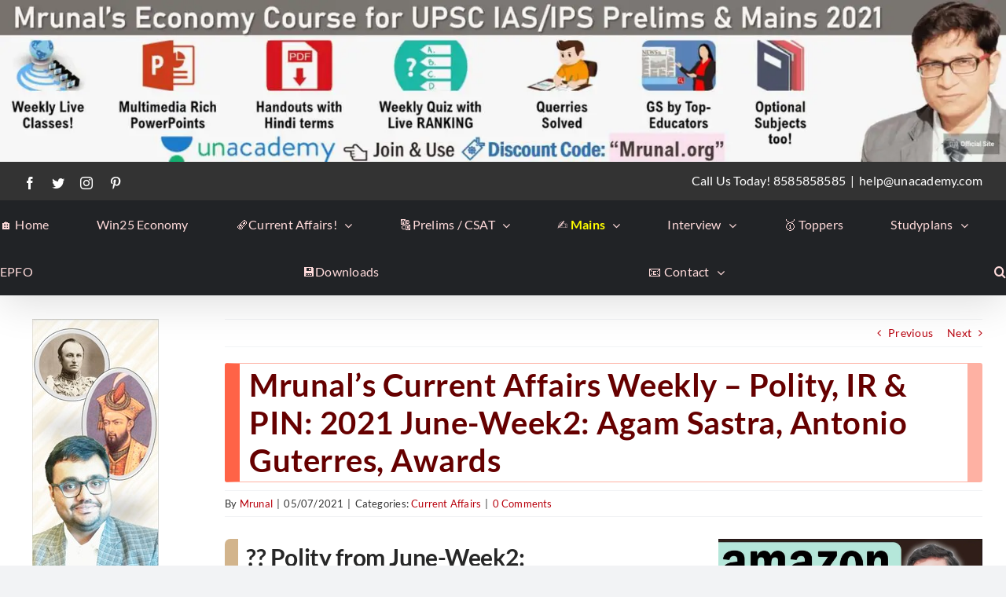

--- FILE ---
content_type: text/html; charset=UTF-8
request_url: https://mrunal.org/2021/07/current-affairs-weekly-polity-ir-june-week2-antonio-guterres.html
body_size: 30427
content:
<!DOCTYPE html>
<html class="avada-html-layout-wide avada-html-header-position-top" lang="en-GB" prefix="og: http://ogp.me/ns# fb: http://ogp.me/ns/fb#">
<head>
	<meta http-equiv="X-UA-Compatible" content="IE=edge" />
	<meta http-equiv="Content-Type" content="text/html; charset=utf-8"/>
	<meta name="viewport" content="width=device-width, initial-scale=1" />
	<meta name='robots' content='index, follow, max-image-preview:large, max-snippet:-1, max-video-preview:-1' />

	<!-- This site is optimized with the Yoast SEO plugin v26.8 - https://yoast.com/product/yoast-seo-wordpress/ -->
	<title>Current Affairs Weekly - Polity, IR: Agam Sastra, Antonio Guterres, Awards</title>
	<meta name="description" content="UN SECRETARY General Antonio Guterres reappointed for second term of five years starting from 2022. UNSC (Security Council)" />
	<link rel="canonical" href="https://mrunalmanage.wpcomstaging.com/2021/07/current-affairs-weekly-polity-ir-june-week2-antonio-guterres.html" />
	<meta property="og:locale" content="en_GB" />
	<meta property="og:type" content="article" />
	<meta property="og:title" content="Current Affairs Weekly - Polity, IR: Agam Sastra, Antonio Guterres, Awards" />
	<meta property="og:description" content="UN SECRETARY General Antonio Guterres reappointed for second term of five years starting from 2022. UNSC (Security Council)" />
	<meta property="og:url" content="https://mrunalmanage.wpcomstaging.com/2021/07/current-affairs-weekly-polity-ir-june-week2-antonio-guterres.html" />
	<meta property="og:site_name" content="Mrunal" />
	<meta property="article:publisher" content="https://www.facebook.com/Mrunal.org/" />
	<meta property="article:published_time" content="2021-07-05T07:01:00+00:00" />
	<meta property="article:modified_time" content="2021-08-18T16:05:55+00:00" />
	<meta property="og:image" content="https://mrunalmanage.wpcomstaging.com/wp-content/uploads/2021/07/OUTPUT_2021_06_W2_DAILYCA_POL_IR_PIN.thumb_.jpg" />
	<meta property="og:image:width" content="1280" />
	<meta property="og:image:height" content="720" />
	<meta property="og:image:type" content="image/jpeg" />
	<meta name="author" content="Mrunal" />
	<meta name="twitter:label1" content="Written by" />
	<meta name="twitter:data1" content="Mrunal" />
	<meta name="twitter:label2" content="Estimated reading time" />
	<meta name="twitter:data2" content="7 minutes" />
	<script type="application/ld+json" class="yoast-schema-graph">{"@context":"https://schema.org","@graph":[{"@type":"Article","@id":"https://mrunalmanage.wpcomstaging.com/2021/07/current-affairs-weekly-polity-ir-june-week2-antonio-guterres.html#article","isPartOf":{"@id":"https://mrunalmanage.wpcomstaging.com/2021/07/current-affairs-weekly-polity-ir-june-week2-antonio-guterres.html"},"author":{"name":"Mrunal","@id":"https://mrunal.org/#/schema/person/834f067dae6cdf0b9091ab2ab9a44eea"},"headline":"Mrunal&#8217;s Current Affairs Weekly &#8211; Polity, IR &#038; PIN: 2021 June-Week2: Agam Sastra, Antonio Guterres, Awards","datePublished":"2021-07-05T07:01:00+00:00","dateModified":"2021-08-18T16:05:55+00:00","mainEntityOfPage":{"@id":"https://mrunalmanage.wpcomstaging.com/2021/07/current-affairs-weekly-polity-ir-june-week2-antonio-guterres.html"},"wordCount":902,"commentCount":0,"image":{"@id":"https://mrunalmanage.wpcomstaging.com/2021/07/current-affairs-weekly-polity-ir-june-week2-antonio-guterres.html#primaryimage"},"thumbnailUrl":"https://mrunal.org/wp-content/uploads/2021/07/thumb-home-weekly-Polity.png","articleSection":["Current Affairs"],"inLanguage":"en-GB","potentialAction":[{"@type":"CommentAction","name":"Comment","target":["https://mrunalmanage.wpcomstaging.com/2021/07/current-affairs-weekly-polity-ir-june-week2-antonio-guterres.html#respond"]}]},{"@type":"WebPage","@id":"https://mrunalmanage.wpcomstaging.com/2021/07/current-affairs-weekly-polity-ir-june-week2-antonio-guterres.html","url":"https://mrunalmanage.wpcomstaging.com/2021/07/current-affairs-weekly-polity-ir-june-week2-antonio-guterres.html","name":"Current Affairs Weekly - Polity, IR: Agam Sastra, Antonio Guterres, Awards","isPartOf":{"@id":"https://mrunal.org/#website"},"primaryImageOfPage":{"@id":"https://mrunalmanage.wpcomstaging.com/2021/07/current-affairs-weekly-polity-ir-june-week2-antonio-guterres.html#primaryimage"},"image":{"@id":"https://mrunalmanage.wpcomstaging.com/2021/07/current-affairs-weekly-polity-ir-june-week2-antonio-guterres.html#primaryimage"},"thumbnailUrl":"https://mrunal.org/wp-content/uploads/2021/07/thumb-home-weekly-Polity.png","datePublished":"2021-07-05T07:01:00+00:00","dateModified":"2021-08-18T16:05:55+00:00","author":{"@id":"https://mrunal.org/#/schema/person/834f067dae6cdf0b9091ab2ab9a44eea"},"description":"UN SECRETARY General Antonio Guterres reappointed for second term of five years starting from 2022. UNSC (Security Council)","breadcrumb":{"@id":"https://mrunalmanage.wpcomstaging.com/2021/07/current-affairs-weekly-polity-ir-june-week2-antonio-guterres.html#breadcrumb"},"inLanguage":"en-GB","potentialAction":[{"@type":"ReadAction","target":["https://mrunalmanage.wpcomstaging.com/2021/07/current-affairs-weekly-polity-ir-june-week2-antonio-guterres.html"]}]},{"@type":"ImageObject","inLanguage":"en-GB","@id":"https://mrunalmanage.wpcomstaging.com/2021/07/current-affairs-weekly-polity-ir-june-week2-antonio-guterres.html#primaryimage","url":"https://mrunal.org/wp-content/uploads/2021/07/thumb-home-weekly-Polity.png","contentUrl":"https://mrunal.org/wp-content/uploads/2021/07/thumb-home-weekly-Polity.png","width":1600,"height":200,"caption":"Polity-c"},{"@type":"BreadcrumbList","@id":"https://mrunalmanage.wpcomstaging.com/2021/07/current-affairs-weekly-polity-ir-june-week2-antonio-guterres.html#breadcrumb","itemListElement":[{"@type":"ListItem","position":1,"name":"Home","item":"https://mrunal.org/"},{"@type":"ListItem","position":2,"name":"Current Affairs","item":"https://mrunalmanage.wpcomstaging.com/category/current-affairs"},{"@type":"ListItem","position":3,"name":"Mrunal&#8217;s Current Affairs Weekly &#8211; Polity, IR &#038; PIN: 2021 June-Week2: Agam Sastra, Antonio Guterres, Awards"}]},{"@type":"WebSite","@id":"https://mrunal.org/#website","url":"https://mrunal.org/","name":"Mrunal","description":"Competitive exams Preparation","potentialAction":[{"@type":"SearchAction","target":{"@type":"EntryPoint","urlTemplate":"https://mrunal.org/?s={search_term_string}"},"query-input":{"@type":"PropertyValueSpecification","valueRequired":true,"valueName":"search_term_string"}}],"inLanguage":"en-GB"},{"@type":"Person","@id":"https://mrunal.org/#/schema/person/834f067dae6cdf0b9091ab2ab9a44eea","name":"Mrunal","sameAs":["https://mrunalmanage.wpcomstaging.com"]}]}</script>
	<!-- / Yoast SEO plugin. -->


<link rel='dns-prefetch' href='//stats.wp.com' />
<link rel='dns-prefetch' href='//jetpack.wordpress.com' />
<link rel='dns-prefetch' href='//s0.wp.com' />
<link rel='dns-prefetch' href='//public-api.wordpress.com' />
<link rel='dns-prefetch' href='//0.gravatar.com' />
<link rel='dns-prefetch' href='//1.gravatar.com' />
<link rel='dns-prefetch' href='//2.gravatar.com' />
<link rel="alternate" type="application/rss+xml" title="Mrunal &raquo; Feed" href="https://mrunal.org/feed" />
<link rel="alternate" type="application/rss+xml" title="Mrunal &raquo; Comments Feed" href="https://mrunal.org/comments/feed" />
		
		
		
				<link rel="alternate" type="application/rss+xml" title="Mrunal &raquo; Mrunal&#8217;s Current Affairs Weekly &#8211; Polity, IR &#038; PIN: 2021 June-Week2: Agam Sastra, Antonio Guterres, Awards Comments Feed" href="https://mrunal.org/2021/07/current-affairs-weekly-polity-ir-june-week2-antonio-guterres.html/feed" />
<link rel="alternate" title="oEmbed (JSON)" type="application/json+oembed" href="https://mrunal.org/wp-json/oembed/1.0/embed?url=https%3A%2F%2Fmrunal.org%2F2021%2F07%2Fcurrent-affairs-weekly-polity-ir-june-week2-antonio-guterres.html" />
<link rel="alternate" title="oEmbed (XML)" type="text/xml+oembed" href="https://mrunal.org/wp-json/oembed/1.0/embed?url=https%3A%2F%2Fmrunal.org%2F2021%2F07%2Fcurrent-affairs-weekly-polity-ir-june-week2-antonio-guterres.html&#038;format=xml" />

		<meta property="og:title" content="Mrunal&#039;s Current Affairs Weekly - Polity, IR &amp; PIN: 2021 June-Week2: Agam Sastra, Antonio Guterres, Awards"/>
		<meta property="og:type" content="article"/>
		<meta property="og:url" content="https://mrunal.org/2021/07/current-affairs-weekly-polity-ir-june-week2-antonio-guterres.html"/>
		<meta property="og:site_name" content="Mrunal"/>
		<meta property="og:description" content="?? Polity from June-Week2: (8,9,10,11,12,13,14th)

 	6-Rights-Issue?: LGBT Rights: conversion therapy = pseudo-medical therapy wherein LGBT person given physical and emotional abuse so he/she gets ‘cured’ and becomes heterosexual. Madras High Court has ordered a complete ban on such practices. समलैंगिक व्यक्ति की ‘बीमारी’ दूर करने के लिए कुछ फ़र्ज़ी निमहकिमों द्वारा ‘रूपांतरण चिकित्सा’ दी जाती"/>

									<meta property="og:image" content="https://mrunal.org/wp-content/uploads/2021/07/thumb-home-weekly-Polity.png"/>
							<style id='wp-img-auto-sizes-contain-inline-css' type='text/css'>
img:is([sizes=auto i],[sizes^="auto," i]){contain-intrinsic-size:3000px 1500px}
/*# sourceURL=wp-img-auto-sizes-contain-inline-css */
</style>
<style id='wp-emoji-styles-inline-css' type='text/css'>

	img.wp-smiley, img.emoji {
		display: inline !important;
		border: none !important;
		box-shadow: none !important;
		height: 1em !important;
		width: 1em !important;
		margin: 0 0.07em !important;
		vertical-align: -0.1em !important;
		background: none !important;
		padding: 0 !important;
	}
/*# sourceURL=wp-emoji-styles-inline-css */
</style>
<style id='wp-block-library-inline-css' type='text/css'>
:root{--wp-block-synced-color:#7a00df;--wp-block-synced-color--rgb:122,0,223;--wp-bound-block-color:var(--wp-block-synced-color);--wp-editor-canvas-background:#ddd;--wp-admin-theme-color:#007cba;--wp-admin-theme-color--rgb:0,124,186;--wp-admin-theme-color-darker-10:#006ba1;--wp-admin-theme-color-darker-10--rgb:0,107,160.5;--wp-admin-theme-color-darker-20:#005a87;--wp-admin-theme-color-darker-20--rgb:0,90,135;--wp-admin-border-width-focus:2px}@media (min-resolution:192dpi){:root{--wp-admin-border-width-focus:1.5px}}.wp-element-button{cursor:pointer}:root .has-very-light-gray-background-color{background-color:#eee}:root .has-very-dark-gray-background-color{background-color:#313131}:root .has-very-light-gray-color{color:#eee}:root .has-very-dark-gray-color{color:#313131}:root .has-vivid-green-cyan-to-vivid-cyan-blue-gradient-background{background:linear-gradient(135deg,#00d084,#0693e3)}:root .has-purple-crush-gradient-background{background:linear-gradient(135deg,#34e2e4,#4721fb 50%,#ab1dfe)}:root .has-hazy-dawn-gradient-background{background:linear-gradient(135deg,#faaca8,#dad0ec)}:root .has-subdued-olive-gradient-background{background:linear-gradient(135deg,#fafae1,#67a671)}:root .has-atomic-cream-gradient-background{background:linear-gradient(135deg,#fdd79a,#004a59)}:root .has-nightshade-gradient-background{background:linear-gradient(135deg,#330968,#31cdcf)}:root .has-midnight-gradient-background{background:linear-gradient(135deg,#020381,#2874fc)}:root{--wp--preset--font-size--normal:16px;--wp--preset--font-size--huge:42px}.has-regular-font-size{font-size:1em}.has-larger-font-size{font-size:2.625em}.has-normal-font-size{font-size:var(--wp--preset--font-size--normal)}.has-huge-font-size{font-size:var(--wp--preset--font-size--huge)}.has-text-align-center{text-align:center}.has-text-align-left{text-align:left}.has-text-align-right{text-align:right}.has-fit-text{white-space:nowrap!important}#end-resizable-editor-section{display:none}.aligncenter{clear:both}.items-justified-left{justify-content:flex-start}.items-justified-center{justify-content:center}.items-justified-right{justify-content:flex-end}.items-justified-space-between{justify-content:space-between}.screen-reader-text{border:0;clip-path:inset(50%);height:1px;margin:-1px;overflow:hidden;padding:0;position:absolute;width:1px;word-wrap:normal!important}.screen-reader-text:focus{background-color:#ddd;clip-path:none;color:#444;display:block;font-size:1em;height:auto;left:5px;line-height:normal;padding:15px 23px 14px;text-decoration:none;top:5px;width:auto;z-index:100000}html :where(.has-border-color){border-style:solid}html :where([style*=border-top-color]){border-top-style:solid}html :where([style*=border-right-color]){border-right-style:solid}html :where([style*=border-bottom-color]){border-bottom-style:solid}html :where([style*=border-left-color]){border-left-style:solid}html :where([style*=border-width]){border-style:solid}html :where([style*=border-top-width]){border-top-style:solid}html :where([style*=border-right-width]){border-right-style:solid}html :where([style*=border-bottom-width]){border-bottom-style:solid}html :where([style*=border-left-width]){border-left-style:solid}html :where(img[class*=wp-image-]){height:auto;max-width:100%}:where(figure){margin:0 0 1em}html :where(.is-position-sticky){--wp-admin--admin-bar--position-offset:var(--wp-admin--admin-bar--height,0px)}@media screen and (max-width:600px){html :where(.is-position-sticky){--wp-admin--admin-bar--position-offset:0px}}
.has-text-align-justify{text-align:justify;}

/*# sourceURL=wp-block-library-inline-css */
</style><link rel='stylesheet' id='wp-block-heading-css' href='https://mrunal.org/wp-includes/blocks/heading/style.min.css?ver=6.9' type='text/css' media='all' />
<style id='wp-block-latest-comments-inline-css' type='text/css'>
ol.wp-block-latest-comments{box-sizing:border-box;margin-left:0}:where(.wp-block-latest-comments:not([style*=line-height] .wp-block-latest-comments__comment)){line-height:1.1}:where(.wp-block-latest-comments:not([style*=line-height] .wp-block-latest-comments__comment-excerpt p)){line-height:1.8}.has-dates :where(.wp-block-latest-comments:not([style*=line-height])),.has-excerpts :where(.wp-block-latest-comments:not([style*=line-height])){line-height:1.5}.wp-block-latest-comments .wp-block-latest-comments{padding-left:0}.wp-block-latest-comments__comment{list-style:none;margin-bottom:1em}.has-avatars .wp-block-latest-comments__comment{list-style:none;min-height:2.25em}.has-avatars .wp-block-latest-comments__comment .wp-block-latest-comments__comment-excerpt,.has-avatars .wp-block-latest-comments__comment .wp-block-latest-comments__comment-meta{margin-left:3.25em}.wp-block-latest-comments__comment-excerpt p{font-size:.875em;margin:.36em 0 1.4em}.wp-block-latest-comments__comment-date{display:block;font-size:.75em}.wp-block-latest-comments .avatar,.wp-block-latest-comments__comment-avatar{border-radius:1.5em;display:block;float:left;height:2.5em;margin-right:.75em;width:2.5em}.wp-block-latest-comments[class*=-font-size] a,.wp-block-latest-comments[style*=font-size] a{font-size:inherit}
/*# sourceURL=https://mrunal.org/wp-includes/blocks/latest-comments/style.min.css */
</style>
<link rel='stylesheet' id='wp-block-group-css' href='https://mrunal.org/wp-includes/blocks/group/style.min.css?ver=6.9' type='text/css' media='all' />
<link rel='stylesheet' id='wp-block-group-theme-css' href='https://mrunal.org/wp-includes/blocks/group/theme.min.css?ver=6.9' type='text/css' media='all' />
<link rel='stylesheet' id='wp-block-paragraph-css' href='https://mrunal.org/wp-includes/blocks/paragraph/style.min.css?ver=6.9' type='text/css' media='all' />
<style id='global-styles-inline-css' type='text/css'>
:root{--wp--preset--aspect-ratio--square: 1;--wp--preset--aspect-ratio--4-3: 4/3;--wp--preset--aspect-ratio--3-4: 3/4;--wp--preset--aspect-ratio--3-2: 3/2;--wp--preset--aspect-ratio--2-3: 2/3;--wp--preset--aspect-ratio--16-9: 16/9;--wp--preset--aspect-ratio--9-16: 9/16;--wp--preset--color--black: #000000;--wp--preset--color--cyan-bluish-gray: #abb8c3;--wp--preset--color--white: #ffffff;--wp--preset--color--pale-pink: #f78da7;--wp--preset--color--vivid-red: #cf2e2e;--wp--preset--color--luminous-vivid-orange: #ff6900;--wp--preset--color--luminous-vivid-amber: #fcb900;--wp--preset--color--light-green-cyan: #7bdcb5;--wp--preset--color--vivid-green-cyan: #00d084;--wp--preset--color--pale-cyan-blue: #8ed1fc;--wp--preset--color--vivid-cyan-blue: #0693e3;--wp--preset--color--vivid-purple: #9b51e0;--wp--preset--gradient--vivid-cyan-blue-to-vivid-purple: linear-gradient(135deg,rgb(6,147,227) 0%,rgb(155,81,224) 100%);--wp--preset--gradient--light-green-cyan-to-vivid-green-cyan: linear-gradient(135deg,rgb(122,220,180) 0%,rgb(0,208,130) 100%);--wp--preset--gradient--luminous-vivid-amber-to-luminous-vivid-orange: linear-gradient(135deg,rgb(252,185,0) 0%,rgb(255,105,0) 100%);--wp--preset--gradient--luminous-vivid-orange-to-vivid-red: linear-gradient(135deg,rgb(255,105,0) 0%,rgb(207,46,46) 100%);--wp--preset--gradient--very-light-gray-to-cyan-bluish-gray: linear-gradient(135deg,rgb(238,238,238) 0%,rgb(169,184,195) 100%);--wp--preset--gradient--cool-to-warm-spectrum: linear-gradient(135deg,rgb(74,234,220) 0%,rgb(151,120,209) 20%,rgb(207,42,186) 40%,rgb(238,44,130) 60%,rgb(251,105,98) 80%,rgb(254,248,76) 100%);--wp--preset--gradient--blush-light-purple: linear-gradient(135deg,rgb(255,206,236) 0%,rgb(152,150,240) 100%);--wp--preset--gradient--blush-bordeaux: linear-gradient(135deg,rgb(254,205,165) 0%,rgb(254,45,45) 50%,rgb(107,0,62) 100%);--wp--preset--gradient--luminous-dusk: linear-gradient(135deg,rgb(255,203,112) 0%,rgb(199,81,192) 50%,rgb(65,88,208) 100%);--wp--preset--gradient--pale-ocean: linear-gradient(135deg,rgb(255,245,203) 0%,rgb(182,227,212) 50%,rgb(51,167,181) 100%);--wp--preset--gradient--electric-grass: linear-gradient(135deg,rgb(202,248,128) 0%,rgb(113,206,126) 100%);--wp--preset--gradient--midnight: linear-gradient(135deg,rgb(2,3,129) 0%,rgb(40,116,252) 100%);--wp--preset--font-size--small: 10.5px;--wp--preset--font-size--medium: 20px;--wp--preset--font-size--large: 21px;--wp--preset--font-size--x-large: 42px;--wp--preset--font-size--normal: 14px;--wp--preset--font-size--xlarge: 28px;--wp--preset--font-size--huge: 42px;--wp--preset--font-family--albert-sans: 'Albert Sans', sans-serif;--wp--preset--font-family--alegreya: Alegreya, serif;--wp--preset--font-family--arvo: Arvo, serif;--wp--preset--font-family--bodoni-moda: 'Bodoni Moda', serif;--wp--preset--font-family--bricolage-grotesque: 'Bricolage Grotesque', sans-serif;--wp--preset--font-family--cabin: Cabin, sans-serif;--wp--preset--font-family--chivo: Chivo, sans-serif;--wp--preset--font-family--commissioner: Commissioner, sans-serif;--wp--preset--font-family--cormorant: Cormorant, serif;--wp--preset--font-family--courier-prime: 'Courier Prime', monospace;--wp--preset--font-family--crimson-pro: 'Crimson Pro', serif;--wp--preset--font-family--dm-mono: 'DM Mono', monospace;--wp--preset--font-family--dm-sans: 'DM Sans', sans-serif;--wp--preset--font-family--dm-serif-display: 'DM Serif Display', serif;--wp--preset--font-family--domine: Domine, serif;--wp--preset--font-family--eb-garamond: 'EB Garamond', serif;--wp--preset--font-family--epilogue: Epilogue, sans-serif;--wp--preset--font-family--fahkwang: Fahkwang, sans-serif;--wp--preset--font-family--figtree: Figtree, sans-serif;--wp--preset--font-family--fira-sans: 'Fira Sans', sans-serif;--wp--preset--font-family--fjalla-one: 'Fjalla One', sans-serif;--wp--preset--font-family--fraunces: Fraunces, serif;--wp--preset--font-family--gabarito: Gabarito, system-ui;--wp--preset--font-family--ibm-plex-mono: 'IBM Plex Mono', monospace;--wp--preset--font-family--ibm-plex-sans: 'IBM Plex Sans', sans-serif;--wp--preset--font-family--ibarra-real-nova: 'Ibarra Real Nova', serif;--wp--preset--font-family--instrument-serif: 'Instrument Serif', serif;--wp--preset--font-family--inter: Inter, sans-serif;--wp--preset--font-family--josefin-sans: 'Josefin Sans', sans-serif;--wp--preset--font-family--jost: Jost, sans-serif;--wp--preset--font-family--libre-baskerville: 'Libre Baskerville', serif;--wp--preset--font-family--libre-franklin: 'Libre Franklin', sans-serif;--wp--preset--font-family--literata: Literata, serif;--wp--preset--font-family--lora: Lora, serif;--wp--preset--font-family--merriweather: Merriweather, serif;--wp--preset--font-family--montserrat: Montserrat, sans-serif;--wp--preset--font-family--newsreader: Newsreader, serif;--wp--preset--font-family--noto-sans-mono: 'Noto Sans Mono', sans-serif;--wp--preset--font-family--nunito: Nunito, sans-serif;--wp--preset--font-family--open-sans: 'Open Sans', sans-serif;--wp--preset--font-family--overpass: Overpass, sans-serif;--wp--preset--font-family--pt-serif: 'PT Serif', serif;--wp--preset--font-family--petrona: Petrona, serif;--wp--preset--font-family--piazzolla: Piazzolla, serif;--wp--preset--font-family--playfair-display: 'Playfair Display', serif;--wp--preset--font-family--plus-jakarta-sans: 'Plus Jakarta Sans', sans-serif;--wp--preset--font-family--poppins: Poppins, sans-serif;--wp--preset--font-family--raleway: Raleway, sans-serif;--wp--preset--font-family--roboto: Roboto, sans-serif;--wp--preset--font-family--roboto-slab: 'Roboto Slab', serif;--wp--preset--font-family--rubik: Rubik, sans-serif;--wp--preset--font-family--rufina: Rufina, serif;--wp--preset--font-family--sora: Sora, sans-serif;--wp--preset--font-family--source-sans-3: 'Source Sans 3', sans-serif;--wp--preset--font-family--source-serif-4: 'Source Serif 4', serif;--wp--preset--font-family--space-mono: 'Space Mono', monospace;--wp--preset--font-family--syne: Syne, sans-serif;--wp--preset--font-family--texturina: Texturina, serif;--wp--preset--font-family--urbanist: Urbanist, sans-serif;--wp--preset--font-family--work-sans: 'Work Sans', sans-serif;--wp--preset--spacing--20: 0.44rem;--wp--preset--spacing--30: 0.67rem;--wp--preset--spacing--40: 1rem;--wp--preset--spacing--50: 1.5rem;--wp--preset--spacing--60: 2.25rem;--wp--preset--spacing--70: 3.38rem;--wp--preset--spacing--80: 5.06rem;--wp--preset--shadow--natural: 6px 6px 9px rgba(0, 0, 0, 0.2);--wp--preset--shadow--deep: 12px 12px 50px rgba(0, 0, 0, 0.4);--wp--preset--shadow--sharp: 6px 6px 0px rgba(0, 0, 0, 0.2);--wp--preset--shadow--outlined: 6px 6px 0px -3px rgb(255, 255, 255), 6px 6px rgb(0, 0, 0);--wp--preset--shadow--crisp: 6px 6px 0px rgb(0, 0, 0);}:where(.is-layout-flex){gap: 0.5em;}:where(.is-layout-grid){gap: 0.5em;}body .is-layout-flex{display: flex;}.is-layout-flex{flex-wrap: wrap;align-items: center;}.is-layout-flex > :is(*, div){margin: 0;}body .is-layout-grid{display: grid;}.is-layout-grid > :is(*, div){margin: 0;}:where(.wp-block-columns.is-layout-flex){gap: 2em;}:where(.wp-block-columns.is-layout-grid){gap: 2em;}:where(.wp-block-post-template.is-layout-flex){gap: 1.25em;}:where(.wp-block-post-template.is-layout-grid){gap: 1.25em;}.has-black-color{color: var(--wp--preset--color--black) !important;}.has-cyan-bluish-gray-color{color: var(--wp--preset--color--cyan-bluish-gray) !important;}.has-white-color{color: var(--wp--preset--color--white) !important;}.has-pale-pink-color{color: var(--wp--preset--color--pale-pink) !important;}.has-vivid-red-color{color: var(--wp--preset--color--vivid-red) !important;}.has-luminous-vivid-orange-color{color: var(--wp--preset--color--luminous-vivid-orange) !important;}.has-luminous-vivid-amber-color{color: var(--wp--preset--color--luminous-vivid-amber) !important;}.has-light-green-cyan-color{color: var(--wp--preset--color--light-green-cyan) !important;}.has-vivid-green-cyan-color{color: var(--wp--preset--color--vivid-green-cyan) !important;}.has-pale-cyan-blue-color{color: var(--wp--preset--color--pale-cyan-blue) !important;}.has-vivid-cyan-blue-color{color: var(--wp--preset--color--vivid-cyan-blue) !important;}.has-vivid-purple-color{color: var(--wp--preset--color--vivid-purple) !important;}.has-black-background-color{background-color: var(--wp--preset--color--black) !important;}.has-cyan-bluish-gray-background-color{background-color: var(--wp--preset--color--cyan-bluish-gray) !important;}.has-white-background-color{background-color: var(--wp--preset--color--white) !important;}.has-pale-pink-background-color{background-color: var(--wp--preset--color--pale-pink) !important;}.has-vivid-red-background-color{background-color: var(--wp--preset--color--vivid-red) !important;}.has-luminous-vivid-orange-background-color{background-color: var(--wp--preset--color--luminous-vivid-orange) !important;}.has-luminous-vivid-amber-background-color{background-color: var(--wp--preset--color--luminous-vivid-amber) !important;}.has-light-green-cyan-background-color{background-color: var(--wp--preset--color--light-green-cyan) !important;}.has-vivid-green-cyan-background-color{background-color: var(--wp--preset--color--vivid-green-cyan) !important;}.has-pale-cyan-blue-background-color{background-color: var(--wp--preset--color--pale-cyan-blue) !important;}.has-vivid-cyan-blue-background-color{background-color: var(--wp--preset--color--vivid-cyan-blue) !important;}.has-vivid-purple-background-color{background-color: var(--wp--preset--color--vivid-purple) !important;}.has-black-border-color{border-color: var(--wp--preset--color--black) !important;}.has-cyan-bluish-gray-border-color{border-color: var(--wp--preset--color--cyan-bluish-gray) !important;}.has-white-border-color{border-color: var(--wp--preset--color--white) !important;}.has-pale-pink-border-color{border-color: var(--wp--preset--color--pale-pink) !important;}.has-vivid-red-border-color{border-color: var(--wp--preset--color--vivid-red) !important;}.has-luminous-vivid-orange-border-color{border-color: var(--wp--preset--color--luminous-vivid-orange) !important;}.has-luminous-vivid-amber-border-color{border-color: var(--wp--preset--color--luminous-vivid-amber) !important;}.has-light-green-cyan-border-color{border-color: var(--wp--preset--color--light-green-cyan) !important;}.has-vivid-green-cyan-border-color{border-color: var(--wp--preset--color--vivid-green-cyan) !important;}.has-pale-cyan-blue-border-color{border-color: var(--wp--preset--color--pale-cyan-blue) !important;}.has-vivid-cyan-blue-border-color{border-color: var(--wp--preset--color--vivid-cyan-blue) !important;}.has-vivid-purple-border-color{border-color: var(--wp--preset--color--vivid-purple) !important;}.has-vivid-cyan-blue-to-vivid-purple-gradient-background{background: var(--wp--preset--gradient--vivid-cyan-blue-to-vivid-purple) !important;}.has-light-green-cyan-to-vivid-green-cyan-gradient-background{background: var(--wp--preset--gradient--light-green-cyan-to-vivid-green-cyan) !important;}.has-luminous-vivid-amber-to-luminous-vivid-orange-gradient-background{background: var(--wp--preset--gradient--luminous-vivid-amber-to-luminous-vivid-orange) !important;}.has-luminous-vivid-orange-to-vivid-red-gradient-background{background: var(--wp--preset--gradient--luminous-vivid-orange-to-vivid-red) !important;}.has-very-light-gray-to-cyan-bluish-gray-gradient-background{background: var(--wp--preset--gradient--very-light-gray-to-cyan-bluish-gray) !important;}.has-cool-to-warm-spectrum-gradient-background{background: var(--wp--preset--gradient--cool-to-warm-spectrum) !important;}.has-blush-light-purple-gradient-background{background: var(--wp--preset--gradient--blush-light-purple) !important;}.has-blush-bordeaux-gradient-background{background: var(--wp--preset--gradient--blush-bordeaux) !important;}.has-luminous-dusk-gradient-background{background: var(--wp--preset--gradient--luminous-dusk) !important;}.has-pale-ocean-gradient-background{background: var(--wp--preset--gradient--pale-ocean) !important;}.has-electric-grass-gradient-background{background: var(--wp--preset--gradient--electric-grass) !important;}.has-midnight-gradient-background{background: var(--wp--preset--gradient--midnight) !important;}.has-small-font-size{font-size: var(--wp--preset--font-size--small) !important;}.has-medium-font-size{font-size: var(--wp--preset--font-size--medium) !important;}.has-large-font-size{font-size: var(--wp--preset--font-size--large) !important;}.has-x-large-font-size{font-size: var(--wp--preset--font-size--x-large) !important;}.has-albert-sans-font-family{font-family: var(--wp--preset--font-family--albert-sans) !important;}.has-alegreya-font-family{font-family: var(--wp--preset--font-family--alegreya) !important;}.has-arvo-font-family{font-family: var(--wp--preset--font-family--arvo) !important;}.has-bodoni-moda-font-family{font-family: var(--wp--preset--font-family--bodoni-moda) !important;}.has-bricolage-grotesque-font-family{font-family: var(--wp--preset--font-family--bricolage-grotesque) !important;}.has-cabin-font-family{font-family: var(--wp--preset--font-family--cabin) !important;}.has-chivo-font-family{font-family: var(--wp--preset--font-family--chivo) !important;}.has-commissioner-font-family{font-family: var(--wp--preset--font-family--commissioner) !important;}.has-cormorant-font-family{font-family: var(--wp--preset--font-family--cormorant) !important;}.has-courier-prime-font-family{font-family: var(--wp--preset--font-family--courier-prime) !important;}.has-crimson-pro-font-family{font-family: var(--wp--preset--font-family--crimson-pro) !important;}.has-dm-mono-font-family{font-family: var(--wp--preset--font-family--dm-mono) !important;}.has-dm-sans-font-family{font-family: var(--wp--preset--font-family--dm-sans) !important;}.has-dm-serif-display-font-family{font-family: var(--wp--preset--font-family--dm-serif-display) !important;}.has-domine-font-family{font-family: var(--wp--preset--font-family--domine) !important;}.has-eb-garamond-font-family{font-family: var(--wp--preset--font-family--eb-garamond) !important;}.has-epilogue-font-family{font-family: var(--wp--preset--font-family--epilogue) !important;}.has-fahkwang-font-family{font-family: var(--wp--preset--font-family--fahkwang) !important;}.has-figtree-font-family{font-family: var(--wp--preset--font-family--figtree) !important;}.has-fira-sans-font-family{font-family: var(--wp--preset--font-family--fira-sans) !important;}.has-fjalla-one-font-family{font-family: var(--wp--preset--font-family--fjalla-one) !important;}.has-fraunces-font-family{font-family: var(--wp--preset--font-family--fraunces) !important;}.has-gabarito-font-family{font-family: var(--wp--preset--font-family--gabarito) !important;}.has-ibm-plex-mono-font-family{font-family: var(--wp--preset--font-family--ibm-plex-mono) !important;}.has-ibm-plex-sans-font-family{font-family: var(--wp--preset--font-family--ibm-plex-sans) !important;}.has-ibarra-real-nova-font-family{font-family: var(--wp--preset--font-family--ibarra-real-nova) !important;}.has-instrument-serif-font-family{font-family: var(--wp--preset--font-family--instrument-serif) !important;}.has-inter-font-family{font-family: var(--wp--preset--font-family--inter) !important;}.has-josefin-sans-font-family{font-family: var(--wp--preset--font-family--josefin-sans) !important;}.has-jost-font-family{font-family: var(--wp--preset--font-family--jost) !important;}.has-libre-baskerville-font-family{font-family: var(--wp--preset--font-family--libre-baskerville) !important;}.has-libre-franklin-font-family{font-family: var(--wp--preset--font-family--libre-franklin) !important;}.has-literata-font-family{font-family: var(--wp--preset--font-family--literata) !important;}.has-lora-font-family{font-family: var(--wp--preset--font-family--lora) !important;}.has-merriweather-font-family{font-family: var(--wp--preset--font-family--merriweather) !important;}.has-montserrat-font-family{font-family: var(--wp--preset--font-family--montserrat) !important;}.has-newsreader-font-family{font-family: var(--wp--preset--font-family--newsreader) !important;}.has-noto-sans-mono-font-family{font-family: var(--wp--preset--font-family--noto-sans-mono) !important;}.has-nunito-font-family{font-family: var(--wp--preset--font-family--nunito) !important;}.has-open-sans-font-family{font-family: var(--wp--preset--font-family--open-sans) !important;}.has-overpass-font-family{font-family: var(--wp--preset--font-family--overpass) !important;}.has-pt-serif-font-family{font-family: var(--wp--preset--font-family--pt-serif) !important;}.has-petrona-font-family{font-family: var(--wp--preset--font-family--petrona) !important;}.has-piazzolla-font-family{font-family: var(--wp--preset--font-family--piazzolla) !important;}.has-playfair-display-font-family{font-family: var(--wp--preset--font-family--playfair-display) !important;}.has-plus-jakarta-sans-font-family{font-family: var(--wp--preset--font-family--plus-jakarta-sans) !important;}.has-poppins-font-family{font-family: var(--wp--preset--font-family--poppins) !important;}.has-raleway-font-family{font-family: var(--wp--preset--font-family--raleway) !important;}.has-roboto-font-family{font-family: var(--wp--preset--font-family--roboto) !important;}.has-roboto-slab-font-family{font-family: var(--wp--preset--font-family--roboto-slab) !important;}.has-rubik-font-family{font-family: var(--wp--preset--font-family--rubik) !important;}.has-rufina-font-family{font-family: var(--wp--preset--font-family--rufina) !important;}.has-sora-font-family{font-family: var(--wp--preset--font-family--sora) !important;}.has-source-sans-3-font-family{font-family: var(--wp--preset--font-family--source-sans-3) !important;}.has-source-serif-4-font-family{font-family: var(--wp--preset--font-family--source-serif-4) !important;}.has-space-mono-font-family{font-family: var(--wp--preset--font-family--space-mono) !important;}.has-syne-font-family{font-family: var(--wp--preset--font-family--syne) !important;}.has-texturina-font-family{font-family: var(--wp--preset--font-family--texturina) !important;}.has-urbanist-font-family{font-family: var(--wp--preset--font-family--urbanist) !important;}.has-work-sans-font-family{font-family: var(--wp--preset--font-family--work-sans) !important;}
/*# sourceURL=global-styles-inline-css */
</style>

<style id='classic-theme-styles-inline-css' type='text/css'>
/*! This file is auto-generated */
.wp-block-button__link{color:#fff;background-color:#32373c;border-radius:9999px;box-shadow:none;text-decoration:none;padding:calc(.667em + 2px) calc(1.333em + 2px);font-size:1.125em}.wp-block-file__button{background:#32373c;color:#fff;text-decoration:none}
/*# sourceURL=/wp-includes/css/classic-themes.min.css */
</style>
<link rel='stylesheet' id='subscription-modal-css-css' href='https://mrunal.org/wp-content/plugins/jetpack/modules/comments/subscription-modal-on-comment/subscription-modal.css?ver=15.5-a.3' type='text/css' media='all' />
<link rel='stylesheet' id='child-style-css' href='https://mrunal.org/wp-content/themes/Avada-Child-Theme/style.css?ver=6.9' type='text/css' media='all' />
<link rel='stylesheet' id='fusion-dynamic-css-css' href='https://mrunal.org/wp-content/uploads/fusion-styles/77412d31fa9e60529af76728b609e7c1.min.css?ver=3.8.2' type='text/css' media='all' />
<link rel='stylesheet' id='avada-max-1c-css' href='https://mrunal.org/wp-content/themes/Avada/assets/css/media/max-1c.min.css?ver=7.8.2' type='text/css' media='only screen and (max-width: 640px)' />
<link rel='stylesheet' id='avada-max-2c-css' href='https://mrunal.org/wp-content/themes/Avada/assets/css/media/max-2c.min.css?ver=7.8.2' type='text/css' media='only screen and (max-width: 712px)' />
<link rel='stylesheet' id='avada-min-2c-max-3c-css' href='https://mrunal.org/wp-content/themes/Avada/assets/css/media/min-2c-max-3c.min.css?ver=7.8.2' type='text/css' media='only screen and (min-width: 712px) and (max-width: 784px)' />
<link rel='stylesheet' id='avada-min-3c-max-4c-css' href='https://mrunal.org/wp-content/themes/Avada/assets/css/media/min-3c-max-4c.min.css?ver=7.8.2' type='text/css' media='only screen and (min-width: 784px) and (max-width: 856px)' />
<link rel='stylesheet' id='avada-min-4c-max-5c-css' href='https://mrunal.org/wp-content/themes/Avada/assets/css/media/min-4c-max-5c.min.css?ver=7.8.2' type='text/css' media='only screen and (min-width: 856px) and (max-width: 928px)' />
<link rel='stylesheet' id='avada-min-5c-max-6c-css' href='https://mrunal.org/wp-content/themes/Avada/assets/css/media/min-5c-max-6c.min.css?ver=7.8.2' type='text/css' media='only screen and (min-width: 928px) and (max-width: 1000px)' />
<link rel='stylesheet' id='avada-min-shbp-css' href='https://mrunal.org/wp-content/themes/Avada/assets/css/media/min-shbp.min.css?ver=7.8.2' type='text/css' media='only screen and (min-width: 801px)' />
<link rel='stylesheet' id='avada-min-shbp-header-legacy-css' href='https://mrunal.org/wp-content/themes/Avada/assets/css/media/min-shbp-header-legacy.min.css?ver=7.8.2' type='text/css' media='only screen and (min-width: 801px)' />
<link rel='stylesheet' id='avada-max-shbp-css' href='https://mrunal.org/wp-content/themes/Avada/assets/css/media/max-shbp.min.css?ver=7.8.2' type='text/css' media='only screen and (max-width: 800px)' />
<link rel='stylesheet' id='avada-max-shbp-header-legacy-css' href='https://mrunal.org/wp-content/themes/Avada/assets/css/media/max-shbp-header-legacy.min.css?ver=7.8.2' type='text/css' media='only screen and (max-width: 800px)' />
<link rel='stylesheet' id='avada-max-sh-shbp-css' href='https://mrunal.org/wp-content/themes/Avada/assets/css/media/max-sh-shbp.min.css?ver=7.8.2' type='text/css' media='only screen and (max-width: 800px)' />
<link rel='stylesheet' id='avada-max-sh-shbp-header-legacy-css' href='https://mrunal.org/wp-content/themes/Avada/assets/css/media/max-sh-shbp-header-legacy.min.css?ver=7.8.2' type='text/css' media='only screen and (max-width: 800px)' />
<link rel='stylesheet' id='avada-min-768-max-1024-p-css' href='https://mrunal.org/wp-content/themes/Avada/assets/css/media/min-768-max-1024-p.min.css?ver=7.8.2' type='text/css' media='only screen and (min-device-width: 768px) and (max-device-width: 1024px) and (orientation: portrait)' />
<link rel='stylesheet' id='avada-min-768-max-1024-p-header-legacy-css' href='https://mrunal.org/wp-content/themes/Avada/assets/css/media/min-768-max-1024-p-header-legacy.min.css?ver=7.8.2' type='text/css' media='only screen and (min-device-width: 768px) and (max-device-width: 1024px) and (orientation: portrait)' />
<link rel='stylesheet' id='avada-min-768-max-1024-l-css' href='https://mrunal.org/wp-content/themes/Avada/assets/css/media/min-768-max-1024-l.min.css?ver=7.8.2' type='text/css' media='only screen and (min-device-width: 768px) and (max-device-width: 1024px) and (orientation: landscape)' />
<link rel='stylesheet' id='avada-min-768-max-1024-l-header-legacy-css' href='https://mrunal.org/wp-content/themes/Avada/assets/css/media/min-768-max-1024-l-header-legacy.min.css?ver=7.8.2' type='text/css' media='only screen and (min-device-width: 768px) and (max-device-width: 1024px) and (orientation: landscape)' />
<link rel='stylesheet' id='avada-max-sh-cbp-css' href='https://mrunal.org/wp-content/themes/Avada/assets/css/media/max-sh-cbp.min.css?ver=7.8.2' type='text/css' media='only screen and (max-width: 800px)' />
<link rel='stylesheet' id='avada-max-sh-sbp-css' href='https://mrunal.org/wp-content/themes/Avada/assets/css/media/max-sh-sbp.min.css?ver=7.8.2' type='text/css' media='only screen and (max-width: 800px)' />
<link rel='stylesheet' id='avada-max-sh-640-css' href='https://mrunal.org/wp-content/themes/Avada/assets/css/media/max-sh-640.min.css?ver=7.8.2' type='text/css' media='only screen and (max-width: 640px)' />
<link rel='stylesheet' id='avada-max-shbp-18-css' href='https://mrunal.org/wp-content/themes/Avada/assets/css/media/max-shbp-18.min.css?ver=7.8.2' type='text/css' media='only screen and (max-width: 782px)' />
<link rel='stylesheet' id='avada-max-shbp-32-css' href='https://mrunal.org/wp-content/themes/Avada/assets/css/media/max-shbp-32.min.css?ver=7.8.2' type='text/css' media='only screen and (max-width: 768px)' />
<link rel='stylesheet' id='avada-min-sh-cbp-css' href='https://mrunal.org/wp-content/themes/Avada/assets/css/media/min-sh-cbp.min.css?ver=7.8.2' type='text/css' media='only screen and (min-width: 800px)' />
<link rel='stylesheet' id='avada-max-640-css' href='https://mrunal.org/wp-content/themes/Avada/assets/css/media/max-640.min.css?ver=7.8.2' type='text/css' media='only screen and (max-device-width: 640px)' />
<link rel='stylesheet' id='avada-max-main-css' href='https://mrunal.org/wp-content/themes/Avada/assets/css/media/max-main.min.css?ver=7.8.2' type='text/css' media='only screen and (max-width: 1000px)' />
<link rel='stylesheet' id='avada-max-cbp-css' href='https://mrunal.org/wp-content/themes/Avada/assets/css/media/max-cbp.min.css?ver=7.8.2' type='text/css' media='only screen and (max-width: 800px)' />
<link rel='stylesheet' id='avada-max-sh-cbp-social-sharing-css' href='https://mrunal.org/wp-content/themes/Avada/assets/css/media/max-sh-cbp-social-sharing.min.css?ver=7.8.2' type='text/css' media='only screen and (max-width: 800px)' />
<link rel='stylesheet' id='fb-max-sh-cbp-css' href='https://mrunal.org/wp-content/plugins/fusion-builder/assets/css/media/max-sh-cbp.min.css?ver=3.8.2' type='text/css' media='only screen and (max-width: 800px)' />
<link rel='stylesheet' id='fb-min-768-max-1024-p-css' href='https://mrunal.org/wp-content/plugins/fusion-builder/assets/css/media/min-768-max-1024-p.min.css?ver=3.8.2' type='text/css' media='only screen and (min-device-width: 768px) and (max-device-width: 1024px) and (orientation: portrait)' />
<link rel='stylesheet' id='fb-max-640-css' href='https://mrunal.org/wp-content/plugins/fusion-builder/assets/css/media/max-640.min.css?ver=3.8.2' type='text/css' media='only screen and (max-device-width: 640px)' />
<link rel='stylesheet' id='fb-max-1c-css' href='https://mrunal.org/wp-content/plugins/fusion-builder/assets/css/media/max-1c.css?ver=3.8.2' type='text/css' media='only screen and (max-width: 640px)' />
<link rel='stylesheet' id='fb-max-2c-css' href='https://mrunal.org/wp-content/plugins/fusion-builder/assets/css/media/max-2c.css?ver=3.8.2' type='text/css' media='only screen and (max-width: 712px)' />
<link rel='stylesheet' id='fb-min-2c-max-3c-css' href='https://mrunal.org/wp-content/plugins/fusion-builder/assets/css/media/min-2c-max-3c.css?ver=3.8.2' type='text/css' media='only screen and (min-width: 712px) and (max-width: 784px)' />
<link rel='stylesheet' id='fb-min-3c-max-4c-css' href='https://mrunal.org/wp-content/plugins/fusion-builder/assets/css/media/min-3c-max-4c.css?ver=3.8.2' type='text/css' media='only screen and (min-width: 784px) and (max-width: 856px)' />
<link rel='stylesheet' id='fb-min-4c-max-5c-css' href='https://mrunal.org/wp-content/plugins/fusion-builder/assets/css/media/min-4c-max-5c.css?ver=3.8.2' type='text/css' media='only screen and (min-width: 856px) and (max-width: 928px)' />
<link rel='stylesheet' id='fb-min-5c-max-6c-css' href='https://mrunal.org/wp-content/plugins/fusion-builder/assets/css/media/min-5c-max-6c.css?ver=3.8.2' type='text/css' media='only screen and (min-width: 928px) and (max-width: 1000px)' />
<style id='jetpack-global-styles-frontend-style-inline-css' type='text/css'>
:root { --font-headings: unset; --font-base: unset; --font-headings-default: -apple-system,BlinkMacSystemFont,"Segoe UI",Roboto,Oxygen-Sans,Ubuntu,Cantarell,"Helvetica Neue",sans-serif; --font-base-default: -apple-system,BlinkMacSystemFont,"Segoe UI",Roboto,Oxygen-Sans,Ubuntu,Cantarell,"Helvetica Neue",sans-serif;}
/*# sourceURL=jetpack-global-styles-frontend-style-inline-css */
</style>
<script type="text/javascript" id="jetpack-mu-wpcom-settings-js-before">
/* <![CDATA[ */
var JETPACK_MU_WPCOM_SETTINGS = {"assetsUrl":"https://mrunal.org/wp-content/mu-plugins/wpcomsh/jetpack_vendor/automattic/jetpack-mu-wpcom/src/build/"};
//# sourceURL=jetpack-mu-wpcom-settings-js-before
/* ]]> */
</script>
<script type="text/javascript" src="https://mrunal.org/wp-includes/js/jquery/jquery.min.js?ver=3.7.1" id="jquery-core-js"></script>
<script type="text/javascript" src="https://mrunal.org/wp-includes/js/jquery/jquery-migrate.min.js?ver=3.4.1" id="jquery-migrate-js"></script>
<link rel="https://api.w.org/" href="https://mrunal.org/wp-json/" /><link rel="alternate" title="JSON" type="application/json" href="https://mrunal.org/wp-json/wp/v2/posts/20563" /><link rel="EditURI" type="application/rsd+xml" title="RSD" href="https://mrunal.org/xmlrpc.php?rsd" />

<link rel='shortlink' href='https://mrunal.org/?p=20563' />
	<style>img#wpstats{display:none}</style>
		<link rel="preload" href="https://mrunal.org/wp-content/themes/Avada/includes/lib/assets/fonts/icomoon/awb-icons.woff" as="font" type="font/woff" crossorigin><link rel="preload" href="//mrunal.org/wp-content/themes/Avada/includes/lib/assets/fonts/fontawesome/webfonts/fa-brands-400.woff2" as="font" type="font/woff2" crossorigin><link rel="preload" href="//mrunal.org/wp-content/themes/Avada/includes/lib/assets/fonts/fontawesome/webfonts/fa-regular-400.woff2" as="font" type="font/woff2" crossorigin><link rel="preload" href="//mrunal.org/wp-content/themes/Avada/includes/lib/assets/fonts/fontawesome/webfonts/fa-solid-900.woff2" as="font" type="font/woff2" crossorigin><style type="text/css" id="css-fb-visibility">@media screen and (max-width: 640px){.fusion-no-small-visibility{display:none !important;}body .sm-text-align-center{text-align:center !important;}body .sm-text-align-left{text-align:left !important;}body .sm-text-align-right{text-align:right !important;}body .sm-flex-align-center{justify-content:center !important;}body .sm-flex-align-flex-start{justify-content:flex-start !important;}body .sm-flex-align-flex-end{justify-content:flex-end !important;}body .sm-mx-auto{margin-left:auto !important;margin-right:auto !important;}body .sm-ml-auto{margin-left:auto !important;}body .sm-mr-auto{margin-right:auto !important;}body .fusion-absolute-position-small{position:absolute;top:auto;width:100%;}.awb-sticky.awb-sticky-small{ position: sticky; top: var(--awb-sticky-offset,0); }}@media screen and (min-width: 641px) and (max-width: 1024px){.fusion-no-medium-visibility{display:none !important;}body .md-text-align-center{text-align:center !important;}body .md-text-align-left{text-align:left !important;}body .md-text-align-right{text-align:right !important;}body .md-flex-align-center{justify-content:center !important;}body .md-flex-align-flex-start{justify-content:flex-start !important;}body .md-flex-align-flex-end{justify-content:flex-end !important;}body .md-mx-auto{margin-left:auto !important;margin-right:auto !important;}body .md-ml-auto{margin-left:auto !important;}body .md-mr-auto{margin-right:auto !important;}body .fusion-absolute-position-medium{position:absolute;top:auto;width:100%;}.awb-sticky.awb-sticky-medium{ position: sticky; top: var(--awb-sticky-offset,0); }}@media screen and (min-width: 1025px){.fusion-no-large-visibility{display:none !important;}body .lg-text-align-center{text-align:center !important;}body .lg-text-align-left{text-align:left !important;}body .lg-text-align-right{text-align:right !important;}body .lg-flex-align-center{justify-content:center !important;}body .lg-flex-align-flex-start{justify-content:flex-start !important;}body .lg-flex-align-flex-end{justify-content:flex-end !important;}body .lg-mx-auto{margin-left:auto !important;margin-right:auto !important;}body .lg-ml-auto{margin-left:auto !important;}body .lg-mr-auto{margin-right:auto !important;}body .fusion-absolute-position-large{position:absolute;top:auto;width:100%;}.awb-sticky.awb-sticky-large{ position: sticky; top: var(--awb-sticky-offset,0); }}</style>		<style type="text/css">
			.recentcomments a {
				display: inline !important;
				padding: 0 !important;
				margin: 0 !important;
			}

			table.recentcommentsavatartop img.avatar, table.recentcommentsavatarend img.avatar {
				border: 0;
				margin: 0;
			}

			table.recentcommentsavatartop a, table.recentcommentsavatarend a {
				border: 0 !important;
				background-color: transparent !important;
			}

			td.recentcommentsavatarend, td.recentcommentsavatartop {
				padding: 0 0 1px 0;
				margin: 0;
			}

			td.recentcommentstextend {
				border: none !important;
				padding: 0 0 2px 10px;
			}

			.rtl td.recentcommentstextend {
				padding: 0 10px 2px 0;
			}

			td.recentcommentstexttop {
				border: none;
				padding: 0 0 0 10px;
			}

			.rtl td.recentcommentstexttop {
				padding: 0 10px 0 0;
			}
		</style>
		<link rel="icon" href="https://s0.wp.com/i/webclip.png" sizes="32x32" />
<link rel="icon" href="https://s0.wp.com/i/webclip.png" sizes="192x192" />
<link rel="apple-touch-icon" href="https://s0.wp.com/i/webclip.png" />
<meta name="msapplication-TileImage" content="https://s0.wp.com/i/webclip.png" />
		<script type="text/javascript">
			var doc = document.documentElement;
			doc.setAttribute( 'data-useragent', navigator.userAgent );
		</script>
		
	</head>

<body class="wp-singular post-template-default single single-post postid-20563 single-format-standard wp-theme-Avada wp-child-theme-Avada-Child-Theme fusion-image-hovers fusion-pagination-sizing fusion-button_type-flat fusion-button_span-no fusion-button_gradient-linear avada-image-rollover-circle-yes avada-image-rollover-no fusion-body ltr fusion-sticky-header no-tablet-sticky-header no-mobile-sticky-header no-mobile-slidingbar no-mobile-totop avada-has-rev-slider-styles fusion-disable-outline fusion-sub-menu-slide mobile-logo-pos-left layout-wide-mode avada-has-boxed-modal-shadow- layout-scroll-offset-full avada-has-zero-margin-offset-top has-sidebar fusion-top-header menu-text-align-center mobile-menu-design-classic fusion-show-pagination-text fusion-header-layout-v3 avada-responsive avada-footer-fx-none avada-menu-highlight-style-bar fusion-search-form-clean fusion-main-menu-search-overlay fusion-avatar-circle avada-dropdown-styles avada-blog-layout-medium avada-blog-archive-layout-medium avada-header-shadow-yes avada-menu-icon-position-left avada-has-megamenu-shadow avada-has-mainmenu-dropdown-divider avada-has-header-100-width avada-has-pagetitle-100-width avada-has-mobile-menu-search avada-has-main-nav-search-icon avada-has-titlebar-hide avada-header-border-color-full-transparent avada-has-pagination-padding avada-flyout-menu-direction-fade avada-ec-views-v1" data-awb-post-id="20563">
		<a class="skip-link screen-reader-text" href="#content">Skip to content</a>
		<style type="text/css" data-id="media_image-2">@media (max-width: 800px){#media_image-2{text-align:initial !important;}}</style><div class="fusion-widget-mobile-align-initial fusion-widget-align-center mmw-widget" style="background-color: #222222;border-style: solid;text-align: center;border-color:transparent;border-width:0px;"><style>.widget.widget_media_image { overflow: hidden; }.widget.widget_media_image img { height: auto; max-width: 100%; }</style><a href="https://unacademy.com/@mrunal.org"><img width="1592" height="256" src="https://mrunal.org/wp-content/uploads/2022/10/ad-homepage-header-2022.jpg" class="image wp-image-21273  attachment-full size-full" alt="" style="max-width: 100%; height: auto;" decoding="async" fetchpriority="high" srcset="https://mrunal.org/wp-content/uploads/2022/10/ad-homepage-header-2022-200x32.jpg 200w, https://mrunal.org/wp-content/uploads/2022/10/ad-homepage-header-2022-400x64.jpg 400w, https://mrunal.org/wp-content/uploads/2022/10/ad-homepage-header-2022-600x96.jpg 600w, https://mrunal.org/wp-content/uploads/2022/10/ad-homepage-header-2022-768x123.jpg 768w, https://mrunal.org/wp-content/uploads/2022/10/ad-homepage-header-2022-800x129.jpg 800w, https://mrunal.org/wp-content/uploads/2022/10/ad-homepage-header-2022-1200x193.jpg 1200w, https://mrunal.org/wp-content/uploads/2022/10/ad-homepage-header-2022-1536x247.jpg 1536w, https://mrunal.org/wp-content/uploads/2022/10/ad-homepage-header-2022.jpg 1592w" sizes="(max-width: 1592px) 100vw, 1592px" /></a></div>		<div id="boxed-wrapper">
		<div class="fusion-sides-frame"></div>
		<div id="wrapper" class="fusion-wrapper">
			<div id="home" style="position:relative;top:-1px;"></div>
			
								
						<div id="sliders-container" class="fusion-slider-visibility">
					</div>
				
				
			<header class="fusion-header-wrapper fusion-header-shadow">
				<div class="fusion-header-v3 fusion-logo-alignment fusion-logo-left fusion-sticky-menu- fusion-sticky-logo- fusion-mobile-logo-  fusion-mobile-menu-design-classic">
					
<div class="fusion-secondary-header">
	<div class="fusion-row">
					<div class="fusion-alignleft">
				<div class="fusion-social-links-header"><div class="fusion-social-networks"><div class="fusion-social-networks-wrapper"><a  class="fusion-social-network-icon fusion-tooltip fusion-facebook awb-icon-facebook" style data-placement="bottom" data-title="Facebook" data-toggle="tooltip" title="Facebook" href="#" target="_blank" rel="noreferrer"><span class="screen-reader-text">Facebook</span></a><a  class="fusion-social-network-icon fusion-tooltip fusion-twitter awb-icon-twitter" style data-placement="bottom" data-title="Twitter" data-toggle="tooltip" title="Twitter" href="#" target="_blank" rel="noopener noreferrer"><span class="screen-reader-text">Twitter</span></a><a  class="fusion-social-network-icon fusion-tooltip fusion-instagram awb-icon-instagram" style data-placement="bottom" data-title="Instagram" data-toggle="tooltip" title="Instagram" href="#" target="_blank" rel="noopener noreferrer"><span class="screen-reader-text">Instagram</span></a><a  class="fusion-social-network-icon fusion-tooltip fusion-pinterest awb-icon-pinterest" style data-placement="bottom" data-title="Pinterest" data-toggle="tooltip" title="Pinterest" href="#" target="_blank" rel="noopener noreferrer"><span class="screen-reader-text">Pinterest</span></a></div></div></div>			</div>
							<div class="fusion-alignright">
				<div class="fusion-contact-info"><span class="fusion-contact-info-phone-number">Call Us Today! 8585858585</span><span class="fusion-header-separator">|</span><span class="fusion-contact-info-email-address"><a href="mailto:&#104;&#101;&#108;p&#64;&#117;n&#97;&#99;&#97;&#100;&#101;m&#121;.&#99;o&#109;">&#104;&#101;&#108;p&#64;&#117;n&#97;&#99;&#97;&#100;&#101;m&#121;.&#99;o&#109;</a></span></div>			</div>
			</div>
</div>
<div class="fusion-header-sticky-height"></div>
<div class="fusion-header">
	<div class="fusion-row">
				</div>		<nav class="fusion-main-menu" aria-label="Main Menu"><div class="fusion-overlay-search">		<form role="search" class="searchform fusion-search-form  fusion-search-form-clean" method="get" action="https://mrunal.org/">
			<div class="fusion-search-form-content">

				
				<div class="fusion-search-field search-field">
					<label><span class="screen-reader-text">Search for:</span>
													<input type="search" value="" name="s" class="s" placeholder="Search..." required aria-required="true" aria-label="Search..."/>
											</label>
				</div>
				<div class="fusion-search-button search-button">
					<input type="submit" class="fusion-search-submit searchsubmit" aria-label="Search" value="&#xf002;" />
									</div>

				
			</div>


			
		</form>
		<div class="fusion-search-spacer"></div><a href="#" role="button" aria-label="Close Search" class="fusion-close-search"></a></div><ul id="menu-mru-header" class="fusion-menu"><li  id="menu-item-8908"  class="menu-item menu-item-type-custom menu-item-object-custom menu-item-home menu-item-8908"  data-item-id="8908"><a  href="https://mrunal.org/" class="fusion-bar-highlight"><span class="menu-text">🏠 Home</span></a></li><li  id="menu-item-61927"  class="menu-item menu-item-type-post_type menu-item-object-page menu-item-61927"  data-item-id="61927"><a  href="https://mrunal.org/win25" class="fusion-bar-highlight"><span class="menu-text">Win25 Economy</span></a></li><li  id="menu-item-20317"  class="menu-item menu-item-type-post_type menu-item-object-page menu-item-has-children menu-item-20317 fusion-dropdown-menu"  data-item-id="20317"><a  href="https://mrunal.org/current" class="fusion-bar-highlight"><span class="menu-text">🗞Current Affairs!</span> <span class="fusion-caret"><i class="fusion-dropdown-indicator" aria-hidden="true"></i></span></a><ul class="sub-menu"><li  id="menu-item-21018"  class="menu-item menu-item-type-custom menu-item-object-custom menu-item-21018 fusion-dropdown-submenu" ><a  href="https://unacademy.com/content/upsc/downloads/" class="fusion-bar-highlight"><span>💾 Download PDF</span></a></li><li  id="menu-item-21019"  class="menu-item menu-item-type-custom menu-item-object-custom menu-item-21019 fusion-dropdown-submenu" ><a  href="https://unacademy.com/test-series/mrunals-monday-weekly-current-affairs-round-up/AV9Y4LET" class="fusion-bar-highlight"><span>🔠Weekly Test</span></a></li><li  id="menu-item-21020"  class="menu-item menu-item-type-custom menu-item-object-custom menu-item-21020 fusion-dropdown-submenu" ><a  href="https://www.youtube.com/c/TheMrunalPatel/videos" class="fusion-bar-highlight"><span>🎙 Youtube Lecture</span></a></li><li  id="menu-item-21021"  class="menu-item menu-item-type-custom menu-item-object-custom menu-item-21021 fusion-dropdown-submenu" ><a  href="https://telegram.me/mrunalorg" class="fusion-bar-highlight"><span>📝Telegram Notes</span></a></li></ul></li><li  id="menu-item-16856"  class="x-megamenu col-3 menu-item menu-item-type-custom menu-item-object-custom menu-item-has-children menu-item-16856 fusion-dropdown-menu"  data-classes="x-megamenu" data-item-id="16856"><a  href="https://mrunal.org/Prelims" class="fusion-bar-highlight"><span class="menu-text">🔠Prelims / CSAT</span> <span class="fusion-caret"><i class="fusion-dropdown-indicator" aria-hidden="true"></i></span></a><ul class="sub-menu"><li  id="menu-item-16860"  class="menu-item menu-item-type-custom menu-item-object-custom menu-item-has-children menu-item-16860 fusion-dropdown-submenu" ><a  href="#" class="fusion-bar-highlight"><span>FAQ</span></a><ul class="sub-menu"><li  id="menu-item-21231"  class="menu-item menu-item-type-custom menu-item-object-custom menu-item-21231" ><a  href="https://docs.google.com/spreadsheets/d/1qFOWytMMq9mKmwkKSUQupoGQGkL5HxaNmkAoBrRC0qk/edit#gid=1819822346" class="fusion-bar-highlight"><span>MSM Masterfile</span></a></li><li  id="menu-item-16855"  class="menu-item menu-item-type-post_type menu-item-object-page menu-item-16855" ><a  href="https://mrunal.org/upsc" class="fusion-bar-highlight"><span>Age / Attempt, Syllabus, Booklist</span></a></li><li  id="menu-item-20984"  class="menu-item menu-item-type-custom menu-item-object-custom menu-item-20984" ><a  href="https://unacademy.com/class/upsc-2022-roadmap-by-teacher-vs-topper-jagrati-mrunal/IP9M7IUI" class="fusion-bar-highlight"><span>Strategy-2022</span></a></li><li  id="menu-item-18916"  class="menu-item menu-item-type-post_type menu-item-object-post menu-item-18916" ><a  href="https://mrunal.org/2018/05/sacred-upsc-prelim-cutoff.html" class="fusion-bar-highlight"><span>Sacred Cutoffs</span></a></li><li  id="menu-item-16859"  class="menu-item menu-item-type-custom menu-item-object-custom menu-item-16859" ><a  href="https://mrunal.org/prelims#CSP21" class="fusion-bar-highlight"><span>Answerkey-2021</span></a></li><li  id="menu-item-20042"  class="menu-item menu-item-type-post_type menu-item-object-post menu-item-20042" ><a  href="https://mrunal.org/2020/07/daily-thehindu-current-affairs-upsc.html" class="fusion-bar-highlight"><span>?theHindu TimeWASTE</span></a></li><li  id="menu-item-8918"  class="menu-item menu-item-type-post_type menu-item-object-page menu-item-8918" ><a  href="https://mrunal.org/rti" class="fusion-bar-highlight"><span>RTI</span></a></li></ul></li><li  id="menu-item-12338"  class="menu-item menu-item-type-custom menu-item-object-custom menu-item-has-children menu-item-12338 fusion-dropdown-submenu" ><a  href="#" class="fusion-bar-highlight"><span>General Studies</span></a><ul class="sub-menu"><li  id="menu-item-16865"  class="menu-item menu-item-type-post_type menu-item-object-page menu-item-16865" ><a  href="https://mrunal.org/geography" class="fusion-bar-highlight"><span>?Geography</span></a></li><li  id="menu-item-14332"  class="menu-item menu-item-type-custom menu-item-object-custom menu-item-14332" ><a  href="https://mrunal.org/environment" class="fusion-bar-highlight"><span>? Environment</span></a></li><li  id="menu-item-8911"  class="x-megamenu col-2 menu-item menu-item-type-post_type menu-item-object-page menu-item-8911"  data-classes="x-megamenu"><a  href="https://mrunal.org/economy" class="fusion-bar-highlight"><span>? Economy</span></a></li><li  id="menu-item-8922"  class="menu-item menu-item-type-post_type menu-item-object-page menu-item-8922" ><a  href="https://mrunal.org/polity" class="fusion-bar-highlight"><span>? Polity</span></a></li><li  id="menu-item-16866"  class="menu-item menu-item-type-post_type menu-item-object-page menu-item-16866" ><a  href="https://mrunal.org/history" class="fusion-bar-highlight"><span>? History &#038; Culture</span></a></li><li  id="menu-item-18915"  class="menu-item menu-item-type-post_type menu-item-object-page menu-item-18915" ><a  href="https://mrunal.org/prelims" class="fusion-bar-highlight"><span>✔ Mock MCQs [T25]</span></a></li><li  id="menu-item-8926"  class="menu-item menu-item-type-post_type menu-item-object-page menu-item-8926" ><a  href="https://mrunal.org/snt" class="fusion-bar-highlight"><span>☢ Sci-Tech</span></a></li><li  id="menu-item-8927"  class="menu-item menu-item-type-post_type menu-item-object-page menu-item-8927" ><a  href="https://mrunal.org/yearbook" class="fusion-bar-highlight"><span>Yearbook</span></a></li></ul></li><li  id="menu-item-8928"  class="menu-item menu-item-type-post_type menu-item-object-page menu-item-has-children menu-item-8928 fusion-dropdown-submenu" ><a  href="https://mrunal.org/aptitude" class="fusion-bar-highlight"><span>➗ Aptitude</span></a><ul class="sub-menu"><li  id="menu-item-12340"  class="menu-item menu-item-type-custom menu-item-object-custom menu-item-12340" ><a  href="https://mrunal.org/aptitude#csat" class="fusion-bar-highlight"><span>CSAT-Strategy</span></a></li><li  id="menu-item-12341"  class="menu-item menu-item-type-custom menu-item-object-custom menu-item-12341" ><a  href="https://mrunal.org/aptitude#percentage" class="fusion-bar-highlight"><span>Percentages</span></a></li><li  id="menu-item-12342"  class="menu-item menu-item-type-custom menu-item-object-custom menu-item-12342" ><a  href="https://mrunal.org/aptitude#averages" class="fusion-bar-highlight"><span>Mixture-Alligiation</span></a></li><li  id="menu-item-12343"  class="menu-item menu-item-type-custom menu-item-object-custom menu-item-12343" ><a  href="https://mrunal.org/aptitude#Time-Work" class="fusion-bar-highlight"><span>Time Speed Work</span></a></li><li  id="menu-item-12344"  class="menu-item menu-item-type-custom menu-item-object-custom menu-item-12344" ><a  href="https://mrunal.org/aptitude#Trig" class="fusion-bar-highlight"><span>Trigonometry</span></a></li></ul></li></ul></li><li  id="menu-item-8961"  class="x-megamenu col-5 menu-item menu-item-type-custom menu-item-object-custom menu-item-has-children menu-item-8961 fusion-dropdown-menu"  data-classes="x-megamenu" data-item-id="8961"><a  href="https://mrunal.org/mains" class="fusion-bar-highlight"><span class="menu-text">✍ <blink><strong><span style="color:#ffff00;">Mains</span></strong></blink></span> <span class="fusion-caret"><i class="fusion-dropdown-indicator" aria-hidden="true"></i></span></a><ul class="sub-menu"><li  id="menu-item-16795"  class="menu-item menu-item-type-custom menu-item-object-custom menu-item-has-children menu-item-16795 fusion-dropdown-submenu" ><a  href="#" class="fusion-bar-highlight"><span>Compulsory</span></a><ul class="sub-menu"><li  id="menu-item-20981"  class="menu-item menu-item-type-post_type menu-item-object-post menu-item-20981" ><a  href="https://mrunal.org/2021/01/download-upsc-mains-essay-topicwise-analysis-strategy-booklist.html" class="fusion-bar-highlight"><span>💾 Essay Past Papers</span></a></li><li  id="menu-item-16796"  class="menu-item menu-item-type-post_type menu-item-object-post menu-item-16796" ><a  href="https://mrunal.org/2011/09/essay-tip-for-newcomers-what-to-write.html" class="fusion-bar-highlight"><span>Essay: How not to write</span></a></li><li  id="menu-item-16797"  class="menu-item menu-item-type-post_type menu-item-object-post menu-item-16797" ><a  href="https://mrunal.org/2015/12/download-upsc-mains-2015-essay-paper-analysis.html" class="fusion-bar-highlight"><span>UPSC Essay Paper Papers</span></a></li><li  id="menu-item-16798"  class="menu-item menu-item-type-custom menu-item-object-custom menu-item-16798" ><a  href="https://mrunal.org/category/essays" class="fusion-bar-highlight"><span>Mock Essays</span></a></li></ul></li><li  id="menu-item-16800"  class="menu-item menu-item-type-custom menu-item-object-custom menu-item-has-children menu-item-16800 fusion-dropdown-submenu" ><a  href="https://mrunal.org/2021/10/download-topicwise-upsc-mains-general-studies-paper-1-gsm1.html" class="fusion-bar-highlight"><span>GSM1</span></a><ul class="sub-menu"><li  id="menu-item-20976"  class="menu-item menu-item-type-post_type menu-item-object-post menu-item-20976" ><a  href="https://mrunal.org/2021/10/download-topicwise-upsc-mains-general-studies-paper-1-gsm1.html" class="fusion-bar-highlight"><span>💾GSM1: Past Papers &#038; Syllabus</span></a></li><li  id="menu-item-16807"  class="menu-item menu-item-type-custom menu-item-object-custom menu-item-16807" ><a  href="https://www.youtube.com/playlist?list=PLAMBum9_RkuP3gSvJu3owIwi7l8y2F7uw" class="fusion-bar-highlight"><span>Art &#038; Culture by Ishani</span></a></li><li  id="menu-item-17053"  class="menu-item menu-item-type-post_type menu-item-object-page menu-item-17053" ><a  href="https://mrunal.org/world-history" class="fusion-bar-highlight"><span>World History &#038; Old NCERT</span></a></li><li  id="menu-item-16808"  class="menu-item menu-item-type-custom menu-item-object-custom menu-item-16808" ><a  href="https://www.youtube.com/watch?v=_cb_9WsJkWo&#038;index=70&#038;list=PLAMBum9_RkuPPGvD7HI9wfsDSxWwJYz94" class="fusion-bar-highlight"><span>Urbanization Problem-Remedies</span></a></li><li  id="menu-item-16810"  class="menu-item menu-item-type-custom menu-item-object-custom menu-item-16810" ><a  href="https://www.youtube.com/watch?v=CPF7t302nZE&#038;index=47&#038;list=PLAMBum9_RkuNDtzpNQlCRcaOrNqrD4Gf7" class="fusion-bar-highlight"><span>Resource Distribution (Rajtanil)</span></a></li><li  id="menu-item-16836"  class="menu-item menu-item-type-custom menu-item-object-custom menu-item-16836" ><a  href="https://mrunal.org/tag/gsm1-geo-location?order=asc" class="fusion-bar-highlight"><span>Location Factors</span></a></li></ul></li><li  id="menu-item-16804"  class="menu-item menu-item-type-custom menu-item-object-custom menu-item-has-children menu-item-16804 fusion-dropdown-submenu" ><a  href="https://mrunal.org/2021/10/download-topicwise-upsc-mains-general-studies-paper-2-gsm2.html" class="fusion-bar-highlight"><span>GSM2</span></a><ul class="sub-menu"><li  id="menu-item-20977"  class="menu-item menu-item-type-post_type menu-item-object-post menu-item-20977" ><a  href="https://mrunal.org/2021/10/download-topicwise-upsc-mains-general-studies-paper-2-gsm2.html" class="fusion-bar-highlight"><span>💾GSM2: Past Papers &#038; Syllabus</span></a></li><li  id="menu-item-16837"  class="menu-item menu-item-type-custom menu-item-object-custom menu-item-16837" ><a  title="target=&#8221;_blank&#8221; title=&#8221;Readers&#8217; Entry&#8221;" href="https://www.mediafire.com/folder/s3rhdm5xsslrc/" class="fusion-bar-highlight"><span>Comparing Constitutions</span></a></li><li  id="menu-item-16840"  class="menu-item menu-item-type-custom menu-item-object-custom menu-item-16840" ><a  href="https://www.youtube.com/watch?v=-WgbUpXnwrk&#038;index=73&#038;list=PLAMBum9_RkuPPGvD7HI9wfsDSxWwJYz94" class="fusion-bar-highlight"><span>Policy Design, Implementation</span></a></li><li  id="menu-item-16838"  class="menu-item menu-item-type-custom menu-item-object-custom menu-item-16838" ><a  href="https://www.youtube.com/watch?v=5EtaRL9aUlc&#038;index=81&#038;list=PLAMBum9_RkuPPGvD7HI9wfsDSxWwJYz94" class="fusion-bar-highlight"><span>Role of NGO, Pressure Grp.</span></a></li><li  id="menu-item-16839"  class="menu-item menu-item-type-custom menu-item-object-custom menu-item-16839" ><a  href="https://www.youtube.com/watch?v=l5v5AK8hO8I&#038;index=77&#038;list=PLAMBum9_RkuPPGvD7HI9wfsDSxWwJYz94" class="fusion-bar-highlight"><span>E-Governance Models</span></a></li><li  id="menu-item-8924"  class="menu-item menu-item-type-post_type menu-item-object-page menu-item-8924" ><a  href="https://mrunal.org/diplomacy" class="fusion-bar-highlight"><span>Diplomacy/IR</span></a></li></ul></li><li  id="menu-item-16805"  class="menu-item menu-item-type-custom menu-item-object-custom menu-item-has-children menu-item-16805 fusion-dropdown-submenu" ><a  href="https://mrunal.org/2021/10/download-topicwise-upsc-mains-general-studies-paper-3-gsm3.html" class="fusion-bar-highlight"><span>GSM3</span></a><ul class="sub-menu"><li  id="menu-item-20978"  class="menu-item menu-item-type-post_type menu-item-object-post menu-item-20978" ><a  href="https://mrunal.org/2021/10/download-topicwise-upsc-mains-general-studies-paper-3-gsm3.html" class="fusion-bar-highlight"><span>💾GSM3: Past Papers &#038; Syllabus</span></a></li><li  id="menu-item-18871"  class="menu-item menu-item-type-post_type menu-item-object-post menu-item-18871" ><a  href="https://mrunal.org/2018/09/dl-upsc-csm18-gsm3.html" class="fusion-bar-highlight"><span>GS3: Past Papers &#038; Syllabus</span></a></li><li  id="menu-item-16841"  class="menu-item menu-item-type-custom menu-item-object-custom menu-item-16841" ><a  href="https://mrunal.org/polity#land-reforms" class="fusion-bar-highlight"><span>Land Reforms</span></a></li><li  id="menu-item-16842"  class="menu-item menu-item-type-custom menu-item-object-custom menu-item-16842" ><a  href="https://mrunal.org/economy#EP5-food" class="fusion-bar-highlight"><span>Food Processing</span></a></li><li  id="menu-item-16843"  class="menu-item menu-item-type-custom menu-item-object-custom menu-item-16843" ><a  href="https://www.youtube.com/playlist?list=PLAMBum9_RkuP20kqaWmZkHsQfNBvCe6uz" class="fusion-bar-highlight"><span>Economy Survey 2016</span></a></li><li  id="menu-item-16846"  class="menu-item menu-item-type-custom menu-item-object-custom menu-item-16846" ><a  href="https://www.youtube.com/watch?v=kx1-nkKVjuA&#038;index=82&#038;list=PLAMBum9_RkuPPGvD7HI9wfsDSxWwJYz94" class="fusion-bar-highlight"><span>Investment Models</span></a></li><li  id="menu-item-16844"  class="menu-item menu-item-type-post_type menu-item-object-page menu-item-16844" ><a  href="https://mrunal.org/snt" class="fusion-bar-highlight"><span>Science and Technology</span></a></li><li  id="menu-item-16845"  class="menu-item menu-item-type-post_type menu-item-object-post menu-item-16845" ><a  href="https://mrunal.org/2015/11/gs3-internal-security-isis-islamic-state-naxal-lwe-naga-accord.html" class="fusion-bar-highlight"><span>Internal Security</span></a></li></ul></li><li  id="menu-item-8919"  class="menu-item menu-item-type-post_type menu-item-object-page menu-item-has-children menu-item-8919 fusion-dropdown-submenu" ><a  href="https://mrunal.org/ethics" class="fusion-bar-highlight"><span>GSM4: Ethics</span></a><ul class="sub-menu"><li  id="menu-item-20980"  class="menu-item menu-item-type-post_type menu-item-object-post menu-item-20980" ><a  href="https://mrunal.org/2021/10/download-upsc-mains-gsm4-topicwise-all-papers-2013-2021.html" class="fusion-bar-highlight"><span>💾GSM4: Past Papers &#038; Syllabus</span></a></li><li  id="menu-item-18870"  class="menu-item menu-item-type-post_type menu-item-object-post menu-item-18870" ><a  href="https://mrunal.org/2018/10/dl-upsc-csm18-gsm4.html" class="fusion-bar-highlight"><span>GS4: Past Papers &#038; Syllabus</span></a></li><li  id="menu-item-16848"  class="menu-item menu-item-type-custom menu-item-object-custom menu-item-16848" ><a  href="https://mrunal.org/ethics" class="fusion-bar-highlight"><span>Notes &#038; Case Studies</span></a></li><li  id="menu-item-16847"  class="menu-item menu-item-type-custom menu-item-object-custom menu-item-16847" ><a  href="https://www.youtube.com/playlist?list=PLAMBum9_RkuMKmlmY1brH-BENsN_SYQ0P" class="fusion-bar-highlight"><span>Topper Kavan&#8217;s Lectures</span></a></li></ul></li></ul></li><li  id="menu-item-16781"  class="x-megamenu col-3 menu-item menu-item-type-custom menu-item-object-custom menu-item-has-children menu-item-16781 fusion-dropdown-menu"  data-classes="x-megamenu" data-item-id="16781"><a  href="#" class="fusion-bar-highlight"><span class="menu-text">Interview</span> <span class="fusion-caret"><i class="fusion-dropdown-indicator" aria-hidden="true"></i></span></a><ul class="sub-menu"><li  id="menu-item-16787"  class="menu-item menu-item-type-custom menu-item-object-custom menu-item-has-children menu-item-16787 fusion-dropdown-submenu" ><a  href="#" class="fusion-bar-highlight"><span>UPSC Interview</span></a><ul class="sub-menu"><li  id="menu-item-20983"  class="menu-item menu-item-type-custom menu-item-object-custom menu-item-20983" ><a  href="https://unacademy.com/class/mrunals-catalogue-of-mistakes-to-avoid-in-upsc-interviews-i/7BXHCAHE" class="fusion-bar-highlight"><span>Interview Mistakes</span></a></li><li  id="menu-item-16782"  class="menu-item menu-item-type-post_type menu-item-object-post menu-item-16782" ><a  href="https://mrunal.org/2016/03/upsc-interview-graduation-question-engineering-medical-it-mba.html" class="fusion-bar-highlight"><span>Graduation Related Qs</span></a></li><li  id="menu-item-16783"  class="menu-item menu-item-type-post_type menu-item-object-post menu-item-16783" ><a  href="https://mrunal.org/2016/03/upsc-interview-preparation-roleplaying-srt-situation-reaction-test-mock-questions.html" class="fusion-bar-highlight"><span>Roleplaying, SRT Qs</span></a></li><li  id="menu-item-17306"  class="menu-item menu-item-type-post_type menu-item-object-post menu-item-17306" ><a  href="https://mrunal.org/2017/03/mock-interview-questions-diplomacy-sushma-doctrine.html" class="fusion-bar-highlight"><span>Diplomacy: Interview Mistakes</span></a></li><li  id="menu-item-17305"  class="menu-item menu-item-type-post_type menu-item-object-post menu-item-17305" ><a  href="https://mrunal.org/2017/03/mock-interview-questions-polity-judicial-overreach.html" class="fusion-bar-highlight"><span>Polity: Interview Mistakes</span></a></li></ul></li><li  id="menu-item-16788"  class="menu-item menu-item-type-custom menu-item-object-custom menu-item-has-children menu-item-16788 fusion-dropdown-submenu" ><a  href="#" class="fusion-bar-highlight"><span>Bank/IBPS</span></a><ul class="sub-menu"><li  id="menu-item-16789"  class="menu-item menu-item-type-post_type menu-item-object-post menu-item-16789" ><a  href="https://mrunal.org/2013/12/ibps-interview-preparation-part-1-of-5-stop-feeling-guilty-and-tell-me-about-yourself-stupid-cutoffs-and-insecurities-about-profile.html" class="fusion-bar-highlight"><span>Overcoming Guilt Feeling</span></a></li><li  id="menu-item-16790"  class="menu-item menu-item-type-post_type menu-item-object-post menu-item-16790" ><a  href="https://mrunal.org/2013/12/ibps-interview-preparation-part-2-of-5-why-bankpo-preparing-the-sales-pitch-career-growth-job-satisfaction-negative-factors-work-profile-promotion-hierarchy-sample-answers.html" class="fusion-bar-highlight"><span>Why PO? (SalesPitch)</span></a></li><li  id="menu-item-16791"  class="menu-item menu-item-type-post_type menu-item-object-post menu-item-16791" ><a  href="https://mrunal.org/2013/12/ibps-interview-preparation-part-3-of-5-banking-economy-current-affairs-hr-and-gk-related-questions-for-bankpomt.html" class="fusion-bar-highlight"><span>Banking Qs</span></a></li><li  id="menu-item-16792"  class="menu-item menu-item-type-post_type menu-item-object-post menu-item-16792" ><a  href="https://mrunal.org/2013/12/ibps-interview-preparation-part-4-of-5-graduation-related-questions-it-b-e-b-tech-biotech-b-com-bba-arts-sample-questions-from-previous-interviews.html" class="fusion-bar-highlight"><span>Graduation Qs</span></a></li><li  id="menu-item-16793"  class="menu-item menu-item-type-post_type menu-item-object-post menu-item-16793" ><a  href="https://mrunal.org/2013/12/ibps-interview-preparation-part-5-of-5-stress-interviews-when-things-dont-go-as-planned-b-tech-engineers-and-it-why-bankpo.html" class="fusion-bar-highlight"><span>Stress Interview</span></a></li></ul></li><li  id="menu-item-16786"  class="menu-item menu-item-type-custom menu-item-object-custom menu-item-has-children menu-item-16786 fusion-dropdown-submenu" ><a  href="#" class="fusion-bar-highlight"><span>CDS/SSB</span></a><ul class="sub-menu"><li  id="menu-item-16785"  class="menu-item menu-item-type-post_type menu-item-object-post menu-item-16785" ><a  href="https://mrunal.org/2013/07/cdsssb-tips-on-interview-stage-ppdt-group-discussion-gto-tasks-tests-technical-details-suggestions.html" class="fusion-bar-highlight"><span>Group Tasks, GTO, GD</span></a></li><li  id="menu-item-16784"  class="menu-item menu-item-type-post_type menu-item-object-post menu-item-16784" ><a  href="https://mrunal.org/2013/07/cdsssb-tips-on-personal-interview-and-conference-dos-and-donts.html" class="fusion-bar-highlight"><span>Interview &#038; Conference</span></a></li></ul></li></ul></li><li  id="menu-item-8955"  class="menu-item menu-item-type-custom menu-item-object-custom menu-item-8955"  data-item-id="8955"><a  href="https://mrunal.org/toppers" class="fusion-bar-highlight"><span class="menu-text">🥇 Toppers</span></a></li><li  id="menu-item-8929"  class="menu-item menu-item-type-custom menu-item-object-custom menu-item-has-children menu-item-8929 fusion-dropdown-menu"  data-item-id="8929"><a  href="#" class="fusion-bar-highlight"><span class="menu-text">Studyplans</span> <span class="fusion-caret"><i class="fusion-dropdown-indicator" aria-hidden="true"></i></span></a><ul class="sub-menu"><li  id="menu-item-16861"  class="menu-item menu-item-type-post_type menu-item-object-post menu-item-16861 fusion-dropdown-submenu" ><a  href="https://mrunal.org/2016/09/mppsc-strategy-booklist-topper-ashish-kumar.html" class="fusion-bar-highlight"><span>MPPSC Strategy By Rank #4</span></a></li><li  id="menu-item-16863"  class="menu-item menu-item-type-post_type menu-item-object-post menu-item-16863 fusion-dropdown-submenu" ><a  href="https://mrunal.org/2015/11/epfo-apfc-provident-fund-commissioner-exam-strategy-job-profile.html" class="fusion-bar-highlight"><span>APFC Strategy By Rank #37</span></a></li><li  id="menu-item-17307"  class="menu-item menu-item-type-post_type menu-item-object-post menu-item-17307 fusion-dropdown-submenu" ><a  href="https://mrunal.org/2017/04/strategy-rbi-officer-booklist-cutoff-shivang-bhanvadia.html" class="fusion-bar-highlight"><span>RBI Officer Rank#2&#8217;s Strategy</span></a></li><li  id="menu-item-8945"  class="menu-item menu-item-type-custom menu-item-object-custom menu-item-8945 fusion-dropdown-submenu" ><a  href="https://mrunal.org/acio" class="fusion-bar-highlight"><span>ACIO</span></a></li><li  id="menu-item-8931"  class="menu-item menu-item-type-custom menu-item-object-custom menu-item-8931 fusion-dropdown-submenu" ><a  href="https://mrunal.org/ssc" class="fusion-bar-highlight"><span>SSC</span></a></li><li  id="menu-item-8939"  class="menu-item menu-item-type-custom menu-item-object-custom menu-item-has-children menu-item-8939 fusion-dropdown-submenu" ><a  href="https://mrunal.org/ibps" class="fusion-bar-highlight"><span>Banking (IBPS)</span></a><ul class="sub-menu"><li  id="menu-item-8940"  class="menu-item menu-item-type-custom menu-item-object-custom menu-item-8940" ><a  href="https://mrunal.org/ibps#interview" class="fusion-bar-highlight"><span>Interviews</span></a></li><li  id="menu-item-8941"  class="menu-item menu-item-type-custom menu-item-object-custom menu-item-8941" ><a  href="https://mrunal.org/2013/09/studyplan-ibps-cwe-pomt-general-awareness-ga-banking-awareness-computer-awareness-priority-topics-trend-analysis.html" class="fusion-bar-highlight"><span>GA GK Banking</span></a></li><li  id="menu-item-8942"  class="menu-item menu-item-type-custom menu-item-object-custom menu-item-8942" ><a  href="https://mrunal.org/2013/09/studyplan-ibps-cwe-pomt-quantitative-aptitude-maths-data-interpretation-di-speed-maths.html" class="fusion-bar-highlight"><span>Maths DI</span></a></li><li  id="menu-item-8943"  class="menu-item menu-item-type-custom menu-item-object-custom menu-item-8943" ><a  href="https://mrunal.org/2013/09/studyplan-ibps-cwe-pomt-reasoning-topicwise-analysis-priority-topics-syllogism-assumption-inference-sitting-arrangement-non-verbal-data-sufficiency.html" class="fusion-bar-highlight"><span>Reasoning</span></a></li><li  id="menu-item-8944"  class="menu-item menu-item-type-custom menu-item-object-custom menu-item-8944" ><a  href="https://mrunal.org/2013/09/studyplan-ibps-cwe-pomt-english-grammar-comprehension-sentence-arragenment.html" class="fusion-bar-highlight"><span>English</span></a></li><li  id="menu-item-8974"  class="menu-item menu-item-type-custom menu-item-object-custom menu-item-8974" ><a  href="https://mrunal.org/2012/10/studyplan-rbi-grade-b-officer-phase-i-exam-booklist-strategy-previous-question-paper-cutoff.html" class="fusion-bar-highlight"><span>RBI Grade B</span></a></li></ul></li><li  id="menu-item-8938"  class="menu-item menu-item-type-custom menu-item-object-custom menu-item-8938 fusion-dropdown-submenu" ><a  href="https://mrunal.org/cds" class="fusion-bar-highlight"><span>CDS</span></a></li><li  id="menu-item-8949"  class="menu-item menu-item-type-custom menu-item-object-custom menu-item-8949 fusion-dropdown-submenu" ><a  href="https://mrunal.org/2012/06/studyplan-cpf.html" class="fusion-bar-highlight"><span>CAPF</span></a></li><li  id="menu-item-17177"  class="menu-item menu-item-type-post_type menu-item-object-page menu-item-17177 fusion-dropdown-submenu" ><a  href="https://mrunal.org/ugc" class="fusion-bar-highlight"><span>UGC NET/JRF</span></a></li><li  id="menu-item-8973"  class="menu-item menu-item-type-custom menu-item-object-custom menu-item-8973 fusion-dropdown-submenu" ><a  href="https://mrunal.org/2013/06/strategy-ras-2013-prelims-booklist-study-material-approach-cutoffs-previous-papers-syllabus-of-rajasthan-state-subordinate-services-combined-competitive-exam.html" class="fusion-bar-highlight"><span>RAS</span></a></li></ul></li><li  id="menu-item-21751"  class="menu-item menu-item-type-post_type menu-item-object-page menu-item-21751"  data-item-id="21751"><a  href="https://mrunal.org/epfo" class="fusion-bar-highlight"><span class="menu-text">EPFO</span></a></li><li  id="menu-item-8910"  class="menu-item menu-item-type-post_type menu-item-object-page menu-item-8910"  data-item-id="8910"><a  href="https://mrunal.org/download" class="fusion-bar-highlight"><span class="menu-text">💾Downloads</span></a></li><li  id="menu-item-8909"  class="menu-item menu-item-type-post_type menu-item-object-page menu-item-has-children menu-item-8909 fusion-dropdown-menu"  data-item-id="8909"><a  href="https://mrunal.org/contact" class="fusion-bar-highlight"><span class="menu-text">📧 Contact</span> <span class="fusion-caret"><i class="fusion-dropdown-indicator" aria-hidden="true"></i></span></a><ul class="sub-menu"><li  id="menu-item-8959"  class="menu-item menu-item-type-custom menu-item-object-custom menu-item-8959 fusion-dropdown-submenu" ><a  href="https://mrunal.org/contact" class="fusion-bar-highlight"><span>E-mail</span></a></li><li  id="menu-item-8912"  class="menu-item menu-item-type-custom menu-item-object-custom menu-item-8912 fusion-dropdown-submenu" ><a  href="https://www.facebook.com/Mrunal.org" class="fusion-bar-highlight"><span>Facebook</span></a></li><li  id="menu-item-8913"  class="menu-item menu-item-type-custom menu-item-object-custom menu-item-8913 fusion-dropdown-submenu" ><a  rel="author" href="https://plus.google.com/109455346868280536907" class="fusion-bar-highlight"><span>Google+</span></a></li><li  id="menu-item-8914"  class="menu-item menu-item-type-custom menu-item-object-custom menu-item-8914 fusion-dropdown-submenu" ><a  href="https://twitter.com/mrunal_patel" class="fusion-bar-highlight"><span>Twitter</span></a></li><li  id="menu-item-8915"  class="menu-item menu-item-type-custom menu-item-object-custom menu-item-8915 fusion-dropdown-submenu" ><a  href="http://www.youtube.com/user/TheMrunalPatel" class="fusion-bar-highlight"><span>Youtube</span></a></li><li  id="menu-item-8937"  class="menu-item menu-item-type-custom menu-item-object-custom menu-item-8937 fusion-dropdown-submenu" ><a  rel="publisher" href="https://plus.google.com/104984151898398286715" class="fusion-bar-highlight"><span>G+(Page)</span></a></li><li  id="menu-item-21633"  class="menu-item menu-item-type-custom menu-item-object-custom menu-item-21633 fusion-dropdown-submenu" ><a  href="https://telegram.me/mrunalorg" class="fusion-bar-highlight"><span>Telegram</span></a></li></ul></li><li class="fusion-custom-menu-item fusion-main-menu-search fusion-search-overlay"><a class="fusion-main-menu-icon fusion-bar-highlight" href="#" aria-label="Search" data-title="Search" title="Search" role="button" aria-expanded="false"></a></li></ul></nav>
<nav class="fusion-mobile-nav-holder fusion-mobile-menu-text-align-left" aria-label="Main Menu Mobile"></nav>

		
<div class="fusion-clearfix"></div>
<div class="fusion-mobile-menu-search">
			<form role="search" class="searchform fusion-search-form  fusion-search-form-clean" method="get" action="https://mrunal.org/">
			<div class="fusion-search-form-content">

				
				<div class="fusion-search-field search-field">
					<label><span class="screen-reader-text">Search for:</span>
													<input type="search" value="" name="s" class="s" placeholder="Search..." required aria-required="true" aria-label="Search..."/>
											</label>
				</div>
				<div class="fusion-search-button search-button">
					<input type="submit" class="fusion-search-submit searchsubmit" aria-label="Search" value="&#xf002;" />
									</div>

				
			</div>


			
		</form>
		</div>
			</div>
</div>
				</div>
				<div class="fusion-clearfix"></div>
			</header>
			
			
			
						<main id="main" class="clearfix ">
				<div class="fusion-row" style="">

<section id="content" style="float: right;">
			<div class="single-navigation clearfix">
			<a href="https://mrunal.org/2021/07/ethics-racism-ollie-robinson.html" rel="prev">Previous</a>			<a href="https://mrunal.org/2021/07/current-affairs-weekly-economy-gold-hallmarking.html" rel="next">Next</a>		</div>
	
					<article id="post-20563" class="post post-20563 type-post status-publish format-standard has-post-thumbnail hentry category-current-affairs">
															<div class="fusion-post-title-meta-wrap">
												<h1 class="entry-title fusion-post-title">Mrunal&#8217;s Current Affairs Weekly &#8211; Polity, IR &#038; PIN: 2021 June-Week2: Agam Sastra, Antonio Guterres, Awards</h1>									<div class="fusion-meta-info"><div class="fusion-meta-info-wrapper">By <span class="vcard"><span class="fn"><a href="https://mrunal.org/author/myfriendkrunal" title="Posts by Mrunal" rel="author">Mrunal</a></span></span><span class="fusion-inline-sep">|</span><span class="updated rich-snippet-hidden">2021-08-18T21:35:55+05:30</span><span>05/07/2021</span><span class="fusion-inline-sep">|</span>Categories: <a href="https://mrunal.org/category/current-affairs" rel="category tag">Current Affairs</a><span class="fusion-inline-sep">|</span><span class="fusion-comments"><a href="https://mrunal.org/2021/07/current-affairs-weekly-polity-ir-june-week2-antonio-guterres.html#respond">0 Comments</a></span></div></div>					</div>
							
				
									<aside class="widgetized-page-before-content-widget-area">
				<div class="widget_text mmw-content-ad-widget" style="border-style: solid;border-color:transparent;border-width:0px;"><div class="textwidget custom-html-widget"><a href="https://amzn.to/3Jb5rf7" target="_blank"><img src="https://mrunal.org/wp-content/uploads/2023/11/book-mru-eco-large-1200x1207.jpeg" alt="mrunal economy notes book pcb12" width="336"  class="size-fusion-1200 wp-image-62344" /></a></div></div>			</aside>
						<div class="post-content">
				<h2>?? Polity from June-Week2: (8,9,10,11,12,13,14th)</h2>
<ul>
<li><b>6-Rights-Issue?</b>: LGBT Rights: conversion therapy = pseudo-medical therapy wherein LGBT person given physical and emotional abuse so he/she gets ‘cured’ and becomes heterosexual. Madras High Court has ordered a complete ban on such practices. समलैंगिक व्यक्ति की ‘बीमारी’ दूर करने के लिए कुछ फ़र्ज़ी निमहकिमों द्वारा ‘रूपांतरण चिकित्सा’ दी जाती है- जिसमें व्यक्ति को विभिन्न प्रकार के शारीरिक और मानसिक पीड़ा देकर उसकी “समलैंगिकता की बीमारी” ठीक किया जाता है। मद्रास हाईकोर्ट ने इस प्रकार की प्रवृत्तियों पर सख़्ती से रोकथाम के लिए पुलिस को निर्देश दिए ।</li>
<li><b>6-Rights-Issue?</b>: (GSM2) Comparing Constitution: Freedom of hairstyle: dictator of North Korea Kim Jong-Un has ordered all the North Korean man to keep hairstyle like him and ordered all the North Korean women to keep hairstyle like his wife. Reason? Dictator Kim believes that North Korean youth is copying the hairstyle, speech and behaviour of South Korean pop stars which is corrupting the pristine culture of North Korea and spreading like cancer. Food for thought? Indian Constitution does not impose restrictions on peoples attire, hairstyles, speech, behaviours, food- as long as it is within the public health and morality. although some restriction on armed forces (e.g. freedom of food does not allow cannibalism i.e. eating human flesh, freedom of hairstyle not allowed for armymen to ensure uniformity/discipline etc. ) उत्तर कोरिया के तानाशाह किम जोंग उन ने आदेश दिया है कि सभी नौ जवानों ने अपने बालों का स्टाइल उसके जैसा ही रखना होगा और सभी युवतियों ने अपने बालों का स्टाइल किम जोंग उन की बीवी के समान ही रखना होगा क्योंकि आज कल ये नौजवान दक्षिण कोरिया के पॉप स्टार की देखा देखी में टिकटोक की झाड़ू हेयर स्टाइल बना रहे हैं जिससे उत्तर कोरिया की सभ्यता को नुक़सान होता है। भारत का संविधान/सरकार द्वारा लोगों को अपनी मनपसंद हेयर स्टाइल की छूट है किन्तु सेना में अनुशासन के लिए हेयर स्टाइल के नियम अलग हो सकते हैं।</li>
<li><b>6-Rights-Issue?</b>: Religious freedom vs gender equality: ‘Agama Sastra’ = manual for worship in South Indian temples. Tamil Nadu govt to allow Women priests to conduct the rituals in temples if they have studied Agama Sastra. आगम शास्त्र दक्षिण भारत के मंदिरों में पूजा की विधि के साथ जुड़ा शास्त्र है। तमिलनाडु सरकार ने घोषित किया कि जिन महिलाओं ने इस शास्त्र का अध्ययन किया है उन्हें भी मंदिर में पूजारन के काम की अनुमति होगी।</li>
<li><b>Judiciary⚖️</b>: ⚾️?⚾️✋ SC panel releases draft rules for livestreaming court proceedings. Wait for the topic to develop further. सर्वोच्च न्यायालय की कार्यवाही का TV तथा इंटरनेट पर लाइव प्रसारण करने के लिए कुछ दिशा निर्देश का प्रारूप तैयार हो रहा है.</li>
<li><b>Judiciary⚖️</b>: Judicial vacancies: 25 high courts across the country: 40 % judges posts are vacant. Patna High Court highest vacancy 62%. Supreme Court has 7 vacancies. ? this results in judicial delays &amp; case pendency = no ease of doing business. हाई कोर्ट का था सुप्रीम कोर्ट में बोहोत सारी जजों की जगह ख़ाली /रिक्त है। समय पर नियुक्ति नहीं हो रही, जिसके चलते केस में विलंब बढ़ रहे हैं व्यापार में सुगमता कम हो रही है। पटना हाई कोर्ट में जजों के सबसे ज़्यादा स्थान ख़ाली।</li>
<li><b>Social Media?</b>: Social Media-information disorder: Information disorder occurs when false information disseminated intentionally to cause serious social harm / create political polarisation. It is bad/ harmful because 1) hinders people from meaningfully exercising their rights to freedom of opinion and expression 2) destroys public trust in governments, increases tension between races/castes/ communities 3) genuine journalists’ majority of time is wasted in debunking lies/fakenews→ unable to expose real corruption / malpractices. 4) Authoritarian countries like Russia, China and Iran capitalised on disinformation to persecute the opposition leaders. 5) civil right activists are targeted through “smear campaigns”, “trolling or harassment”. सूचना की बीमारी- तब होती है जब सामाजिक दर्शन और राजनैतिक ध्रुवीकरण बढ़ाने के लिए फ़र्ज़ी सूचना/जानकारी वो जानबूझकर इलेक्ट्रॉनिक माध्यम से फैलाया जाता है। इसके पश्चात सामान्य लोग अपना वाणी-स्वातंत्र्य मौलिक रूप से इस्तेमाल नहीं कर पाएंगे क्योंकि उनके पास जानकारी ही ग़लत है। ऐसे ही फ़र्ज़ी ख़बरों से सरकार के प्रति विश्वास कम होता है, लोगों में आपसी सौहार्द कम होता है, घर्षण बढ़ता है। ईमानदार पत्रकारों का ज़्यादातर समय और संसाधन इस प्रकार की अफ़वाहों और फ़र्ज़ी ख़बरों को ग़लत साबित करने में ही बीत जाता है तो वे अन्य बड़े भ्रष्टाचार और कुशासन के मुद्दे उठा नहि पाते। तानाशाह सरकारों द्वारा जानबूझकर फ़र्ज़ी ख़बरें फैलाकर विपक्ष के नेता तथा अल्पसंख्यकों को परेशान किया जाता है. आंदोलनकारियों को चल मीडिया द्वारा डराया-धमकाया जाता है.</li>
</ul>
<p>[x_video_embed]<iframe width="560" height="315" src="https://www.youtube.com/embed/Wg7DwWaDfqk" title="YouTube video player" frameborder="0" allow="accelerometer; autoplay; clipboard-write; encrypted-media; gyroscope; picture-in-picture" allowfullscreen=""></iframe>[/x_video_embed]</p>
<h2>?? IR/Defense from June-Week2: (8,9,10,11,12,13,14th)</h2>
<ul>
<li><b>Defence</b>: Transparency in war history: 1962 Sino India war→ Henderson Brooks-Bhagat report but even after six decades it has not been made public. 2021: government’s new policy: in ordinary circumstances such records should be declassified after 25 years. भारत चीन युद्ध के बाद बनीं हेंडरसन ब्रूक्स भगत जाँच समिति के दस्तावेजों को अभी तक 60 साल के पश्चात भी सार्वजनिक नहीं किया गया है. भारत सरकार का निर्णय की युद्ध के साथ जुड़ी हुई जानकारी/ दस्तावेज़/ समिति की रिपोर्ट सामान्य रूप से 25 साल बाद सार्वजनिक किया जाएगा ऐसा सरकार का निर्णय.</li>
<li><b>Places-in-News</b>: Tigray region: Ethiopia civil war going on. इथियोपिया के टिगरे इलाक़े में गृह युद्ध छिड़ा है। नकशे में पड़ोसी देशों/समंदरो का स्थान देख लेना</li>
<li><b>Summit/Agreement-India</b>: Nationalism: Previously, Chinese company Li Ning provided Sports uniform to Indian athletes for the Olympics. But given the ⏫ tension between India and China. 2021: Indian Olympic Association (IOA) announced that our athletes would wear unbranded sports apparel. Similar scene in 2020: BCCI dropped IPL sponser Chinese mobile company Vivo. But 2021: again resumed Vivo as IPL sponser.</li>
<li><b>Summit/Agreement-Multilateral</b>: China passes new law to counter sanctions against officials. Basically it is tit-for-tat so if American authorities attach the assets of Chinese officials in USA then Chinese authorities will do the same against American officials. चीन द्वारा मानवाधिकार हनन इत्यादि आरोपों में अमेरिका और यूरोप चीनी अफ़सरों पर प्रतिबंध लगाते थे, उनकी संपत्तियों को ज़ब्त करते थे। तो अब चीन सरकार भी ऐसा क़ानून बना रही है कि हम भी अमेरिकी और यूरोपीय अफ़सरों पर प्रतिबंध लगाएंगे। यानी की जैसे के साथ तैसा।</li>
<li><b>Appointment</b>: United Nations General assembly (UNGA): UN SECRETARY General Antonio Guterres reappointed for second term of five years starting from 2022. UNSC (Security Council) unanimously adopted a resolution recommending his name. India also supported his re-election. संयुक्त राष्ट्र की सामान्य सभा के सचिव की पून:नियुक्ति हुई।</li>
<li><b>Appointment</b>: Israel new prime minister NAFTALI Bennett to replace Benjamin Netanyahu – who is Israel’s longest-serving prime minister. इज़राइल में नए प्रधानमंत्री</li>
</ul>
<h2>?? Non-UPSC: PIN/GK from June-Week2: (8,9,10,11,12,13,14th)</h2>
<ul>
<li><b>Awards?</b>: Awards: Amul MD R S Sodhi received Asian Productivity Organization (APO), Tokyo, Japan regional award. He is the 1st India to win it in 20 years.</li>
<li><b>Awards?</b>: PULITZER PRIZES 1) “public service organisation”= given to New York Times for corona coverage. 2) International Reporting prize = given to MEGHA RAJAGOPALAN, an Indian-origin journalist for Chinese govt atrocities on Muslims in Xinjiang. उत्कृष्ट पत्रकारिता के लिए पुलित्जर पारितोषिक</li>
<li><b>Awards?</b>: Award: Amika George (Kerala Origin) given an MBE (Member of the Order of the British Empire) in education for her campaign against period poverty. An MBE is the third highest ranking Order of the British Empire award. मासिकधर्म के चलते ग़रीबी के बारे में अभियान चलाने पर भारतीय मूल की एक लड़की को ब्रिटिश हुकूमत के द्वारा तीसरा सबसे बड़ा नागरिक सम्मान दिया जाएगा</li>
<li><b>Books-Authors</b>: Book: “The Light of Asia: The Poem that Defined The Buddha.” By Congress leader and former environment minister Jairam Ramesh</li>
<li><b>Death</b>: Sports: Asian Games 1998 gold medalist boxer Ngangom Dingko Singh died in cancer. Born in Imphal. Served Indian Navy. Padma Shri and Arjuna Award.</li>
<li><b>Death</b>: Death: Indian Bengali poet and filmmaker Buddhadeb Dasgupta.He has won the National Film Award many times. Notable movies? Bagh Bahadur, Tahader Katha, Charachar, Uttara, Kaalpurush.</li>
<li><b>Death</b>: Death: Nirmal Milkha Singh &#8211; Former Indian Volleyball Captain, wife of Athete Milkha Singh.</li>
<li><b>Death</b>: Death: ZION-A CHANA, known as the patriarch of the “world’s largest family”- for having 38 wives, 89 children and 36 grandchildren. died in Aizawl (Mizoram). इसके बोहोत सारे बच्चे और बीवियाँ थी</li>
<li><b>Death</b>: Death: Indira Hridayesh- Leader of Opposition in the Uttarakhand Vidhan Sabha (Congress) for StatePSC exams.</li>
<li><b>Places-in-News</b>: Khuda Baksh Oriental Library, Bihar: opened in 1891 by Khan Bahadur Maulvi Khuda Baksh, a Siwan landlord. In 1905, Viceroy Lord Curzon helped in renovating it. 2021: some controversy about demolishing it for construction activity but finally government said we will not destroy it. बिहार सरकार अंग्रेजों के ज़माने के एक पुस्तकालय को तोड़ने वाली थी फिर बोला की नहीं तोड़ेंगे।</li>
<li><b>Sports</b>: French Open Tennis: Novak Djokovic defeated S. Tsitsipas टेनिस प्रतियोगिता</li>
</ul>
<h2>Download Current Affairs Excel File?</h2>
<li><b><a target="_blank" title="click me to download Current Affairs Excel File" href="https://Mrunal.org/current" rel="noopener">https://Mrunal.org/current</a></b> = Download topicwise Current Affairs Excel file</li>
<h2>Mrunal&#8217;s Official Telegram Channel?</h2>
<p><b><a target="_blank" title="click me to join Mrunal's Official Telegram Channel" href="https://t.me/mrunalorg" rel="noopener">https://t.me/mrunalorg</a></b>= Get notified whenever new daily current affairs posted! Join My official Telegram Channel. <b>If above link not opening in desktop PC browser</b> then Alternatively search &#8220;mrunalorg&#8221; within Telegram Mobile App.</p>
							</div>

																<div class="fusion-sharing-box fusion-theme-sharing-box fusion-single-sharing-box">
		<h4>Share This Story, Choose Your Platform!</h4>
		<div class="fusion-social-networks"><div class="fusion-social-networks-wrapper"><a  class="fusion-social-network-icon fusion-tooltip fusion-facebook awb-icon-facebook" style="color:var(--sharing_social_links_icon_color);" data-placement="top" data-title="Facebook" data-toggle="tooltip" title="Facebook" href="https://www.facebook.com/sharer.php?u=https%3A%2F%2Fmrunal.org%2F2021%2F07%2Fcurrent-affairs-weekly-polity-ir-june-week2-antonio-guterres.html&amp;t=Mrunal%E2%80%99s%20Current%20Affairs%20Weekly%20%E2%80%93%20Polity%2C%20IR%20%26%20PIN%3A%202021%20June-Week2%3A%20Agam%20Sastra%2C%20Antonio%20Guterres%2C%20Awards" target="_blank" rel="noreferrer"><span class="screen-reader-text">Facebook</span></a><a  class="fusion-social-network-icon fusion-tooltip fusion-twitter awb-icon-twitter" style="color:var(--sharing_social_links_icon_color);" data-placement="top" data-title="Twitter" data-toggle="tooltip" title="Twitter" href="https://twitter.com/share?url=https%3A%2F%2Fmrunal.org%2F2021%2F07%2Fcurrent-affairs-weekly-polity-ir-june-week2-antonio-guterres.html&amp;text=Mrunal%E2%80%99s%20Current%20Affairs%20Weekly%20%E2%80%93%20Polity%2C%20IR%20%26%20PIN%3A%202021%20June-Week2%3A%20Agam%20Sastra%2C%20Antonio%20Guterres%2C%20Awards" target="_blank" rel="noopener noreferrer"><span class="screen-reader-text">Twitter</span></a><a  class="fusion-social-network-icon fusion-tooltip fusion-reddit awb-icon-reddit" style="color:var(--sharing_social_links_icon_color);" data-placement="top" data-title="Reddit" data-toggle="tooltip" title="Reddit" href="https://reddit.com/submit?url=https://mrunal.org/2021/07/current-affairs-weekly-polity-ir-june-week2-antonio-guterres.html&amp;title=Mrunal%E2%80%99s%20Current%20Affairs%20Weekly%20%E2%80%93%20Polity%2C%20IR%20%26%20PIN%3A%202021%20June-Week2%3A%20Agam%20Sastra%2C%20Antonio%20Guterres%2C%20Awards" target="_blank" rel="noopener noreferrer"><span class="screen-reader-text">Reddit</span></a><a  class="fusion-social-network-icon fusion-tooltip fusion-linkedin awb-icon-linkedin" style="color:var(--sharing_social_links_icon_color);" data-placement="top" data-title="LinkedIn" data-toggle="tooltip" title="LinkedIn" href="https://www.linkedin.com/shareArticle?mini=true&amp;url=https%3A%2F%2Fmrunal.org%2F2021%2F07%2Fcurrent-affairs-weekly-polity-ir-june-week2-antonio-guterres.html&amp;title=Mrunal%E2%80%99s%20Current%20Affairs%20Weekly%20%E2%80%93%20Polity%2C%20IR%20%26%20PIN%3A%202021%20June-Week2%3A%20Agam%20Sastra%2C%20Antonio%20Guterres%2C%20Awards&amp;summary=%3F%3F%20Polity%20from%20June-Week2%3A%20%288%2C9%2C10%2C11%2C12%2C13%2C14th%29%0A%0A%20%096-Rights-Issue%3F%3A%20LGBT%20Rights%3A%20conversion%20therapy%20%3D%20pseudo-medical%20therapy%20wherein%20LGBT%20person%20given%20physical%20and%20emotional%20abuse%20so%20he%2Fshe%20gets%20%E2%80%98cured%E2%80%99%20and%20becomes%20heterosexual.%20Madras%20High%20Court%20has%20ord" target="_blank" rel="noopener noreferrer"><span class="screen-reader-text">LinkedIn</span></a><a  class="fusion-social-network-icon fusion-tooltip fusion-whatsapp awb-icon-whatsapp" style="color:var(--sharing_social_links_icon_color);" data-placement="top" data-title="WhatsApp" data-toggle="tooltip" title="WhatsApp" href="https://api.whatsapp.com/send?text=https%3A%2F%2Fmrunal.org%2F2021%2F07%2Fcurrent-affairs-weekly-polity-ir-june-week2-antonio-guterres.html" target="_blank" rel="noopener noreferrer"><span class="screen-reader-text">WhatsApp</span></a><a  class="fusion-social-network-icon fusion-tooltip fusion-telegram awb-icon-telegram" style="color:var(--sharing_social_links_icon_color);" data-placement="top" data-title="Telegram" data-toggle="tooltip" title="Telegram" href="https://t.me/share/url?url=https%3A%2F%2Fmrunal.org%2F2021%2F07%2Fcurrent-affairs-weekly-polity-ir-june-week2-antonio-guterres.html" target="_blank" rel="noopener noreferrer"><span class="screen-reader-text">Telegram</span></a><a  class="fusion-social-network-icon fusion-tooltip fusion-tumblr awb-icon-tumblr" style="color:var(--sharing_social_links_icon_color);" data-placement="top" data-title="Tumblr" data-toggle="tooltip" title="Tumblr" href="https://www.tumblr.com/share/link?url=https%3A%2F%2Fmrunal.org%2F2021%2F07%2Fcurrent-affairs-weekly-polity-ir-june-week2-antonio-guterres.html&amp;name=Mrunal%E2%80%99s%20Current%20Affairs%20Weekly%20%E2%80%93%20Polity%2C%20IR%20%26%20PIN%3A%202021%20June-Week2%3A%20Agam%20Sastra%2C%20Antonio%20Guterres%2C%20Awards&amp;description=%3F%3F%20Polity%20from%20June-Week2%3A%20%288%2C9%2C10%2C11%2C12%2C13%2C14th%29%0A%0A%20%096-Rights-Issue%3F%3A%20LGBT%20Rights%3A%20conversion%20therapy%20%3D%20pseudo-medical%20therapy%20wherein%20LGBT%20person%20given%20physical%20and%20emotional%20abuse%20so%20he%2Fshe%20gets%20%E2%80%98cured%E2%80%99%20and%20becomes%20heterosexual.%20Madras%20High%20Court%20has%20ordered%20a%20complete%20ban%20on%20such%20practices.%20%E0%A4%B8%E0%A4%AE%E0%A4%B2%E0%A5%88%E0%A4%82%E0%A4%97%E0%A4%BF%E0%A4%95%20%E0%A4%B5%E0%A5%8D%E0%A4%AF%E0%A4%95%E0%A5%8D%E0%A4%A4%E0%A4%BF%20%E0%A4%95%E0%A5%80%20%E2%80%98%E0%A4%AC%E0%A5%80%E0%A4%AE%E0%A4%BE%E0%A4%B0%E0%A5%80%E2%80%99%20%E0%A4%A6%E0%A5%82%E0%A4%B0%20%E0%A4%95%E0%A4%B0%E0%A4%A8%E0%A5%87%20%E0%A4%95%E0%A5%87%20%E0%A4%B2%E0%A4%BF%E0%A4%8F%20%E0%A4%95%E0%A5%81%E0%A4%9B%20%E0%A4%AB%E0%A4%BC%E0%A4%B0%E0%A5%8D%E0%A4%9C%E0%A4%BC%E0%A5%80%20%E0%A4%A8%E0%A4%BF%E0%A4%AE%E0%A4%B9%E0%A4%95%E0%A4%BF%E0%A4%AE%E0%A5%8B%E0%A4%82%20%E0%A4%A6%E0%A5%8D%E0%A4%B5%E0%A4%BE%E0%A4%B0%E0%A4%BE%20%E2%80%98%E0%A4%B0%E0%A5%82%E0%A4%AA%E0%A4%BE%E0%A4%82%E0%A4%A4%E0%A4%B0%E0%A4%A3%20%E0%A4%9A%E0%A4%BF%E0%A4%95%E0%A4%BF%E0%A4%A4%E0%A5%8D%E0%A4%B8%E0%A4%BE%E2%80%99%20%E0%A4%A6%E0%A5%80%20%E0%A4%9C%E0%A4%BE%E0%A4%A4%E0%A5%80" target="_blank" rel="noopener noreferrer"><span class="screen-reader-text">Tumblr</span></a><a  class="fusion-social-network-icon fusion-tooltip fusion-pinterest awb-icon-pinterest" style="color:var(--sharing_social_links_icon_color);" data-placement="top" data-title="Pinterest" data-toggle="tooltip" title="Pinterest" href="https://pinterest.com/pin/create/button/?url=https%3A%2F%2Fmrunal.org%2F2021%2F07%2Fcurrent-affairs-weekly-polity-ir-june-week2-antonio-guterres.html&amp;description=%3F%3F%20Polity%20from%20June-Week2%3A%20%288%2C9%2C10%2C11%2C12%2C13%2C14th%29%0A%0A%20%096-Rights-Issue%3F%3A%20LGBT%20Rights%3A%20conversion%20therapy%20%3D%20pseudo-medical%20therapy%20wherein%20LGBT%20person%20given%20physical%20and%20emotional%20abuse%20so%20he%2Fshe%20gets%20%E2%80%98cured%E2%80%99%20and%20becomes%20heterosexual.%20Madras%20High%20Court%20has%20ordered%20a%20complete%20ban%20on%20such%20practices.%20%E0%A4%B8%E0%A4%AE%E0%A4%B2%E0%A5%88%E0%A4%82%E0%A4%97%E0%A4%BF%E0%A4%95%20%E0%A4%B5%E0%A5%8D%E0%A4%AF%E0%A4%95%E0%A5%8D%E0%A4%A4%E0%A4%BF%20%E0%A4%95%E0%A5%80%20%E2%80%98%E0%A4%AC%E0%A5%80%E0%A4%AE%E0%A4%BE%E0%A4%B0%E0%A5%80%E2%80%99%20%E0%A4%A6%E0%A5%82%E0%A4%B0%20%E0%A4%95%E0%A4%B0%E0%A4%A8%E0%A5%87%20%E0%A4%95%E0%A5%87%20%E0%A4%B2%E0%A4%BF%E0%A4%8F%20%E0%A4%95%E0%A5%81%E0%A4%9B%20%E0%A4%AB%E0%A4%BC%E0%A4%B0%E0%A5%8D%E0%A4%9C%E0%A4%BC%E0%A5%80%20%E0%A4%A8%E0%A4%BF%E0%A4%AE%E0%A4%B9%E0%A4%95%E0%A4%BF%E0%A4%AE%E0%A5%8B%E0%A4%82%20%E0%A4%A6%E0%A5%8D%E0%A4%B5%E0%A4%BE%E0%A4%B0%E0%A4%BE%20%E2%80%98%E0%A4%B0%E0%A5%82%E0%A4%AA%E0%A4%BE%E0%A4%82%E0%A4%A4%E0%A4%B0%E0%A4%A3%20%E0%A4%9A%E0%A4%BF%E0%A4%95%E0%A4%BF%E0%A4%A4%E0%A5%8D%E0%A4%B8%E0%A4%BE%E2%80%99%20%E0%A4%A6%E0%A5%80%20%E0%A4%9C%E0%A4%BE%E0%A4%A4%E0%A5%80&amp;media=https%3A%2F%2Fmrunal.org%2Fwp-content%2Fuploads%2F2021%2F07%2Fthumb-home-weekly-Polity.png" target="_blank" rel="noopener noreferrer"><span class="screen-reader-text">Pinterest</span></a><a  class="fusion-social-network-icon fusion-tooltip fusion-vk awb-icon-vk" style="color:var(--sharing_social_links_icon_color);" data-placement="top" data-title="Vk" data-toggle="tooltip" title="Vk" href="https://vk.com/share.php?url=https%3A%2F%2Fmrunal.org%2F2021%2F07%2Fcurrent-affairs-weekly-polity-ir-june-week2-antonio-guterres.html&amp;title=Mrunal%E2%80%99s%20Current%20Affairs%20Weekly%20%E2%80%93%20Polity%2C%20IR%20%26%20PIN%3A%202021%20June-Week2%3A%20Agam%20Sastra%2C%20Antonio%20Guterres%2C%20Awards&amp;description=%3F%3F%20Polity%20from%20June-Week2%3A%20%288%2C9%2C10%2C11%2C12%2C13%2C14th%29%0A%0A%20%096-Rights-Issue%3F%3A%20LGBT%20Rights%3A%20conversion%20therapy%20%3D%20pseudo-medical%20therapy%20wherein%20LGBT%20person%20given%20physical%20and%20emotional%20abuse%20so%20he%2Fshe%20gets%20%E2%80%98cured%E2%80%99%20and%20becomes%20heterosexual.%20Madras%20High%20Court%20has%20ordered%20a%20complete%20ban%20on%20such%20practices.%20%E0%A4%B8%E0%A4%AE%E0%A4%B2%E0%A5%88%E0%A4%82%E0%A4%97%E0%A4%BF%E0%A4%95%20%E0%A4%B5%E0%A5%8D%E0%A4%AF%E0%A4%95%E0%A5%8D%E0%A4%A4%E0%A4%BF%20%E0%A4%95%E0%A5%80%20%E2%80%98%E0%A4%AC%E0%A5%80%E0%A4%AE%E0%A4%BE%E0%A4%B0%E0%A5%80%E2%80%99%20%E0%A4%A6%E0%A5%82%E0%A4%B0%20%E0%A4%95%E0%A4%B0%E0%A4%A8%E0%A5%87%20%E0%A4%95%E0%A5%87%20%E0%A4%B2%E0%A4%BF%E0%A4%8F%20%E0%A4%95%E0%A5%81%E0%A4%9B%20%E0%A4%AB%E0%A4%BC%E0%A4%B0%E0%A5%8D%E0%A4%9C%E0%A4%BC%E0%A5%80%20%E0%A4%A8%E0%A4%BF%E0%A4%AE%E0%A4%B9%E0%A4%95%E0%A4%BF%E0%A4%AE%E0%A5%8B%E0%A4%82%20%E0%A4%A6%E0%A5%8D%E0%A4%B5%E0%A4%BE%E0%A4%B0%E0%A4%BE%20%E2%80%98%E0%A4%B0%E0%A5%82%E0%A4%AA%E0%A4%BE%E0%A4%82%E0%A4%A4%E0%A4%B0%E0%A4%A3%20%E0%A4%9A%E0%A4%BF%E0%A4%95%E0%A4%BF%E0%A4%A4%E0%A5%8D%E0%A4%B8%E0%A4%BE%E2%80%99%20%E0%A4%A6%E0%A5%80%20%E0%A4%9C%E0%A4%BE%E0%A4%A4%E0%A5%80" target="_blank" rel="noopener noreferrer"><span class="screen-reader-text">Vk</span></a><a  class="fusion-social-network-icon fusion-tooltip fusion-xing awb-icon-xing" style="color:var(--sharing_social_links_icon_color);" data-placement="top" data-title="Xing" data-toggle="tooltip" title="Xing" href="https://www.xing.com/social_plugins/share/new?sc_p=xing-share&amp;h=1&amp;url=https%3A%2F%2Fmrunal.org%2F2021%2F07%2Fcurrent-affairs-weekly-polity-ir-june-week2-antonio-guterres.html" target="_blank" rel="noopener noreferrer"><span class="screen-reader-text">Xing</span></a><a  class="fusion-social-network-icon fusion-tooltip fusion-mail awb-icon-mail fusion-last-social-icon" style="color:var(--sharing_social_links_icon_color);" data-placement="top" data-title="Email" data-toggle="tooltip" title="Email" href="mailto:?body=https://mrunal.org/2021/07/current-affairs-weekly-polity-ir-june-week2-antonio-guterres.html&amp;subject=Mrunal%E2%80%99s%20Current%20Affairs%20Weekly%20%E2%80%93%20Polity%2C%20IR%20%26%20PIN%3A%202021%20June-Week2%3A%20Agam%20Sastra%2C%20Antonio%20Guterres%2C%20Awards" target="_self" rel="noopener noreferrer"><span class="screen-reader-text">Email</span></a><div class="fusion-clearfix"></div></div></div>	</div>
													<section class="related-posts single-related-posts">
				<div class="fusion-title fusion-title-size-two sep-none fusion-sep-none" style="margin-top:10px;margin-bottom:15px;">
				<h2 class="title-heading-left" style="margin:0;">
					Related Posts				</h2>
			</div>
			
	
	
	
					<div class="fusion-carousel fusion-carousel-title-below-image" data-imagesize="fixed" data-metacontent="yes" data-autoplay="no" data-touchscroll="no" data-columns="4" data-itemmargin="48px" data-itemwidth="180" data-scrollitems="">
		<div class="fusion-carousel-positioner">
			<ul class="fusion-carousel-holder">
																							<li class="fusion-carousel-item">
						<div class="fusion-carousel-item-wrapper">
							<div  class="fusion-image-wrapper fusion-image-size-fixed" aria-haspopup="true">
							<a href="https://mrunal.org/2024/04/current-affairs-terms-in-news-upsc-cdp-suraksha.html" aria-label="🗞️ Current Affairs Terms in News 12–13 April-2024 for UPSC &#8211; CDP-Suraksha, Maidan, Statue of Valour">
									<div class="fusion-placeholder-image" data-origheight="150" data-origwidth="100%" style="height:150px;width:100%;"></div>
					</a>
							</div>
																							<h4 class="fusion-carousel-title">
									<a class="fusion-related-posts-title-link" href="https://mrunal.org/2024/04/current-affairs-terms-in-news-upsc-cdp-suraksha.html" target="_self" title="🗞️ Current Affairs Terms in News 12–13 April-2024 for UPSC &#8211; CDP-Suraksha, Maidan, Statue of Valour">🗞️ Current Affairs Terms in News 12–13 April-2024 for UPSC &#8211; CDP-Suraksha, Maidan, Statue of Valour</a>
								</h4>

								<div class="fusion-carousel-meta">
									
									<span class="fusion-date">13/04/2024</span>

																	</div><!-- fusion-carousel-meta -->
													</div><!-- fusion-carousel-item-wrapper -->
					</li>
																			<li class="fusion-carousel-item">
						<div class="fusion-carousel-item-wrapper">
							<div  class="fusion-image-wrapper fusion-image-size-fixed" aria-haspopup="true">
							<a href="https://mrunal.org/2024/04/current-affairs-terms-in-news-11-12-april-2024-for-upsc-principal-purpose-test.html" aria-label="🗞️ Current Affairs Terms in News 11-12 April-2024 for UPSC">
									<div class="fusion-placeholder-image" data-origheight="150" data-origwidth="100%" style="height:150px;width:100%;"></div>
					</a>
							</div>
																							<h4 class="fusion-carousel-title">
									<a class="fusion-related-posts-title-link" href="https://mrunal.org/2024/04/current-affairs-terms-in-news-11-12-april-2024-for-upsc-principal-purpose-test.html" target="_self" title="🗞️ Current Affairs Terms in News 11-12 April-2024 for UPSC">🗞️ Current Affairs Terms in News 11-12 April-2024 for UPSC</a>
								</h4>

								<div class="fusion-carousel-meta">
									
									<span class="fusion-date">12/04/2024</span>

																	</div><!-- fusion-carousel-meta -->
													</div><!-- fusion-carousel-item-wrapper -->
					</li>
																			<li class="fusion-carousel-item">
						<div class="fusion-carousel-item-wrapper">
							<div  class="fusion-image-wrapper fusion-image-size-fixed" aria-haspopup="true">
							<a href="https://mrunal.org/2023/01/dcp-20-25-jan-23-economy-yes-bank-at1-bond-new-coop-bodies-railway-ai-module-more-for-upsc.html" aria-label="DCP: 20&#8211;25/Jan/23: Economy- Yes Bank AT1 Bond, New Coop bodies, Railway AI Module &amp; more for UPSC">
								<img src="https://mrunal.org/wp-content/uploads/2023/01/CleanShot-2023-01-29-at-15.19.46@2x-500x383.png" srcset="https://mrunal.org/wp-content/uploads/2023/01/CleanShot-2023-01-29-at-15.19.46@2x-500x383.png 1x, https://mrunal.org/wp-content/uploads/2023/01/CleanShot-2023-01-29-at-15.19.46@2x-500x383@2x.png 2x" width="500" height="383" alt="DCP: 20&#8211;25/Jan/23: Economy- Yes Bank AT1 Bond, New Coop bodies, Railway AI Module &amp; more for UPSC" />
				</a>
							</div>
																							<h4 class="fusion-carousel-title">
									<a class="fusion-related-posts-title-link" href="https://mrunal.org/2023/01/dcp-20-25-jan-23-economy-yes-bank-at1-bond-new-coop-bodies-railway-ai-module-more-for-upsc.html" target="_self" title="DCP: 20&#8211;25/Jan/23: Economy- Yes Bank AT1 Bond, New Coop bodies, Railway AI Module &amp; more for UPSC">DCP: 20&#8211;25/Jan/23: Economy- Yes Bank AT1 Bond, New Coop bodies, Railway AI Module &amp; more for UPSC</a>
								</h4>

								<div class="fusion-carousel-meta">
									
									<span class="fusion-date">29/01/2023</span>

																			<span class="fusion-inline-sep">|</span>
										<span><a href="https://mrunal.org/2023/01/dcp-20-25-jan-23-economy-yes-bank-at1-bond-new-coop-bodies-railway-ai-module-more-for-upsc.html#respond">0 Comments</a></span>
																	</div><!-- fusion-carousel-meta -->
													</div><!-- fusion-carousel-item-wrapper -->
					</li>
																			<li class="fusion-carousel-item">
						<div class="fusion-carousel-item-wrapper">
							<div  class="fusion-image-wrapper fusion-image-size-fixed" aria-haspopup="true">
							<a href="https://mrunal.org/2023/01/dcp-20-25-jan-23-ethics-quotes-sunak-without-seatbelt-amc-without-paper-cups-more-for-upsc.html" aria-label="DCP: 20–25/Jan/23: Ethics &#038; Quotes &#8211; Sunak Without Seatbelt, AMC without Paper cups &#038; more for UPSC">
								<img src="https://mrunal.org/wp-content/uploads/2023/01/CleanShot-2023-01-29-at-15.14.19@2x-500x383.png" srcset="https://mrunal.org/wp-content/uploads/2023/01/CleanShot-2023-01-29-at-15.14.19@2x-500x383.png 1x, https://mrunal.org/wp-content/uploads/2023/01/CleanShot-2023-01-29-at-15.14.19@2x-500x383@2x.png 2x" width="500" height="383" alt="DCP: 20–25/Jan/23: Ethics &#038; Quotes &#8211; Sunak Without Seatbelt, AMC without Paper cups &#038; more for UPSC" />
				</a>
							</div>
																							<h4 class="fusion-carousel-title">
									<a class="fusion-related-posts-title-link" href="https://mrunal.org/2023/01/dcp-20-25-jan-23-ethics-quotes-sunak-without-seatbelt-amc-without-paper-cups-more-for-upsc.html" target="_self" title="DCP: 20–25/Jan/23: Ethics &#038; Quotes &#8211; Sunak Without Seatbelt, AMC without Paper cups &#038; more for UPSC">DCP: 20–25/Jan/23: Ethics &#038; Quotes &#8211; Sunak Without Seatbelt, AMC without Paper cups &#038; more for UPSC</a>
								</h4>

								<div class="fusion-carousel-meta">
									
									<span class="fusion-date">29/01/2023</span>

																			<span class="fusion-inline-sep">|</span>
										<span><a href="https://mrunal.org/2023/01/dcp-20-25-jan-23-ethics-quotes-sunak-without-seatbelt-amc-without-paper-cups-more-for-upsc.html#respond">0 Comments</a></span>
																	</div><!-- fusion-carousel-meta -->
													</div><!-- fusion-carousel-item-wrapper -->
					</li>
							</ul><!-- fusion-carousel-holder -->
						<div class="fusion-carousel-nav"><button class="fusion-nav-prev" aria-label="Previous"></button><button class="fusion-nav-next" aria-label="Next"></button></div>
		</div><!-- fusion-carousel-positioner -->
	</div><!-- fusion-carousel -->
</section><!-- related-posts -->

																	


	
		<div id="respond" class="comment-respond">
			<h3 id="reply-title" class="comment-reply-title">Leave a Reply<small><a rel="nofollow" id="cancel-comment-reply-link" href="/2021/07/current-affairs-weekly-polity-ir-june-week2-antonio-guterres.html#respond" style="display:none;">Cancel reply</a></small></h3>			<form id="commentform" class="comment-form">
				<iframe
					title="Comment Form"
					src="https://jetpack.wordpress.com/jetpack-comment/?blogid=211315822&#038;postid=20563&#038;comment_registration=0&#038;require_name_email=1&#038;stc_enabled=0&#038;stb_enabled=0&#038;show_avatars=0&#038;avatar_default=mystery&#038;greeting=Leave+a+Reply&#038;jetpack_comments_nonce=3e8f04b21f&#038;greeting_reply=Leave+a+Reply+to+%25s&#038;color_scheme=light&#038;lang=en_GB&#038;jetpack_version=15.5-a.3&#038;iframe_unique_id=1&#038;show_cookie_consent=10&#038;has_cookie_consent=0&#038;is_current_user_subscribed=0&#038;token_key=%3Bnormal%3B&#038;sig=c9d282699bbe4b5a2d846eacdf65fc466dfc6461#parent=https%3A%2F%2Fmrunal.org%2F2021%2F07%2Fcurrent-affairs-weekly-polity-ir-june-week2-antonio-guterres.html"
											name="jetpack_remote_comment"
						style="width:100%; height: 430px; border:0;"
										class="jetpack_remote_comment"
					id="jetpack_remote_comment"
					sandbox="allow-same-origin allow-top-navigation allow-scripts allow-forms allow-popups"
				>
									</iframe>
									<!--[if !IE]><!-->
					<script>
						document.addEventListener('DOMContentLoaded', function () {
							var commentForms = document.getElementsByClassName('jetpack_remote_comment');
							for (var i = 0; i < commentForms.length; i++) {
								commentForms[i].allowTransparency = false;
								commentForms[i].scrolling = 'no';
							}
						});
					</script>
					<!--<![endif]-->
							</form>
		</div>

		
		<input type="hidden" name="comment_parent" id="comment_parent" value="" />

																			</article>
	</section>
<aside id="sidebar" class="sidebar fusion-widget-area fusion-content-widget-area fusion-sidebar-left fusion-blogsidebar" style="float: left;" >
											
					<section id="custom_html-15" class="widget_text widget widget_custom_html"><div class="textwidget custom-html-widget"><div align="center"><a title="click me! to Join Pratik Nayak History Courses at Unacademy with discount code is Mrunal.org" href="https://unacademy.com/@nayakpratik" target="_blank" rel="noopener"><img src="https://mrunal.org/wp-content/uploads/2020/08/UAP-Promo-Skybanner-Pratik-2020-Aug.jpg" alt="" width="161" height="600" /></a></div></div></section><section id="block-3" class="widget widget_block widget_recent_comments"><ol class="has-avatars has-dates has-excerpts wp-block-latest-comments"><li class="wp-block-latest-comments__comment"><article><footer class="wp-block-latest-comments__comment-meta"><a class="wp-block-latest-comments__comment-author" href="https://www.iassolution.com/upsc-cut-off-2021-marks/">Jaison</a> on <a class="wp-block-latest-comments__comment-link" href="https://mrunal.org/2011/09/essay-tip-for-newcomers-what-to-write.html/comment-page-8#comment-571117">[Essay Tip for Newcomers] What to write &amp; What not to write in Mains IAS exam?</a><time datetime="2023-04-03T17:51:56+05:30" class="wp-block-latest-comments__comment-date">03/04/2023</time></footer><div class="wp-block-latest-comments__comment-excerpt"><p>Great tips, still relevant in the modren era of UPSC Preparation! Thanks Sirji!</p>
</div></article></li><li class="wp-block-latest-comments__comment"><article><footer class="wp-block-latest-comments__comment-meta"><a class="wp-block-latest-comments__comment-author" href="https://iassolution.in/">Jaison</a> on <a class="wp-block-latest-comments__comment-link" href="https://mrunal.org/2020/10/upsc-prelims-answerkey-2020-economy-all-sets-topicwise-explanation.html/comment-page-2#comment-571110">[AnswerKey] UPSC Prelims-2020: Economy with Explanation: Medium difficulty but Multi-statement MCQ का आतंक, yet not too much deviation than to last year</a><time datetime="2023-03-22T13:44:11+05:30" class="wp-block-latest-comments__comment-date">22/03/2023</time></footer><div class="wp-block-latest-comments__comment-excerpt"><p>Very eloborative and Answer solutions, I appreciate all your efforts to help UPSC aspirants. Thanks</p>
</div></article></li><li class="wp-block-latest-comments__comment"><article><footer class="wp-block-latest-comments__comment-meta"><span class="wp-block-latest-comments__comment-author">Abhishek Kumar SIngh</span> on <a class="wp-block-latest-comments__comment-link" href="https://mrunal.org/2023/01/rmqr-code-rectangular-micro-qr-code-by-the-japanese.html/comment-page-1#comment-571071">[Sci-Tech] rMQR Code (Rectangular Micro QR Code): new invention by the Japanese</a><time datetime="2023-01-29T16:39:15+05:30" class="wp-block-latest-comments__comment-date">29/01/2023</time></footer><div class="wp-block-latest-comments__comment-excerpt"><p>1. Question should have been "incorrect" . Then answer is d - all 2 -A 3 -B, D 4 -&hellip;</p>
</div></article></li><li class="wp-block-latest-comments__comment"><article><footer class="wp-block-latest-comments__comment-meta"><span class="wp-block-latest-comments__comment-author">Mehul</span> on <a class="wp-block-latest-comments__comment-link" href="https://mrunal.org/2022/07/weekly-current-agnipath-kapilavastu-relics-interstate-council-bms-system.html/comment-page-1#comment-570957">Weekly Current: Agnipath, Kapilavastu Relics, Interstate Council, BMS System, UNSC 1267 Committee, I2U2 diplomacy, Critical IT Infra and more Jun Week2-2022</a><time datetime="2022-07-19T16:47:41+05:30" class="wp-block-latest-comments__comment-date">19/07/2022</time></footer><div class="wp-block-latest-comments__comment-excerpt"><p>thank you !</p>
</div></article></li><li class="wp-block-latest-comments__comment"><article><footer class="wp-block-latest-comments__comment-meta"><span class="wp-block-latest-comments__comment-author">vaibhav tripathi</span> on <a class="wp-block-latest-comments__comment-link" href="https://mrunal.org/2022/05/upsc-prelims-2021-answerkey-errors.html/comment-page-1#comment-570930">2 Dozen Mismatches in Prelim Answerkey- Coaching Classes vs UPSC Official &amp; Devilal MCQ got cancelled</a><time datetime="2022-06-07T07:28:54+05:30" class="wp-block-latest-comments__comment-date">07/06/2022</time></footer><div class="wp-block-latest-comments__comment-excerpt"><p>waiting for your analysis sir.</p>
</div></article></li></ol></section>			</aside>
						
					</div>  <!-- fusion-row -->
				</main>  <!-- #main -->
				
				
								
					
		<div class="fusion-footer">
					
	<footer class="fusion-footer-widget-area fusion-widget-area">
		<div class="fusion-row">
			<div class="fusion-columns fusion-columns-4 fusion-widget-area">
				
																									<div class="fusion-column col-lg-3 col-md-3 col-sm-3">
													</div>
																										<div class="fusion-column col-lg-3 col-md-3 col-sm-3">
													</div>
																										<div class="fusion-column col-lg-3 col-md-3 col-sm-3">
													</div>
																										<div class="fusion-column fusion-column-last col-lg-3 col-md-3 col-sm-3">
													</div>
																											
				<div class="fusion-clearfix"></div>
			</div> <!-- fusion-columns -->
		</div> <!-- fusion-row -->
	</footer> <!-- fusion-footer-widget-area -->

	
	<footer id="footer" class="fusion-footer-copyright-area fusion-footer-copyright-center">
		<div class="fusion-row">
			<div class="fusion-copyright-content">

				<div class="fusion-copyright-notice">
		<div>
		Copyright 2012 - 2022 | All Rights Reserved <a href="https://mrunal.org">Mrunal.org</a>	</div>
</div>
<div class="fusion-social-links-footer">
	<div class="fusion-social-networks"><div class="fusion-social-networks-wrapper"><a  class="fusion-social-network-icon fusion-tooltip fusion-facebook awb-icon-facebook" style data-placement="top" data-title="Facebook" data-toggle="tooltip" title="Facebook" href="#" target="_blank" rel="noreferrer"><span class="screen-reader-text">Facebook</span></a><a  class="fusion-social-network-icon fusion-tooltip fusion-twitter awb-icon-twitter" style data-placement="top" data-title="Twitter" data-toggle="tooltip" title="Twitter" href="#" target="_blank" rel="noopener noreferrer"><span class="screen-reader-text">Twitter</span></a><a  class="fusion-social-network-icon fusion-tooltip fusion-instagram awb-icon-instagram" style data-placement="top" data-title="Instagram" data-toggle="tooltip" title="Instagram" href="#" target="_blank" rel="noopener noreferrer"><span class="screen-reader-text">Instagram</span></a><a  class="fusion-social-network-icon fusion-tooltip fusion-pinterest awb-icon-pinterest" style data-placement="top" data-title="Pinterest" data-toggle="tooltip" title="Pinterest" href="#" target="_blank" rel="noopener noreferrer"><span class="screen-reader-text">Pinterest</span></a></div></div></div>

			</div> <!-- fusion-fusion-copyright-content -->
		</div> <!-- fusion-row -->
	</footer> <!-- #footer -->
		</div> <!-- fusion-footer -->

		
					<div class="fusion-sliding-bar-wrapper">
											</div>

												</div> <!-- wrapper -->
		</div> <!-- #boxed-wrapper -->
		<div class="fusion-top-frame"></div>
		<div class="fusion-bottom-frame"></div>
		<div class="fusion-boxed-shadow"></div>
		<a class="fusion-one-page-text-link fusion-page-load-link" tabindex="-1" href="#" aria-hidden="true">Page load link</a>

		<div class="avada-footer-scripts">
			<!--  -->
<script type="speculationrules">
{"prefetch":[{"source":"document","where":{"and":[{"href_matches":"/*"},{"not":{"href_matches":["/wp-*.php","/wp-admin/*","/wp-content/uploads/*","/wp-content/*","/wp-content/plugins/*","/wp-content/themes/Avada-Child-Theme/*","/wp-content/themes/Avada/*","/*\\?(.+)"]}},{"not":{"selector_matches":"a[rel~=\"nofollow\"]"}},{"not":{"selector_matches":".no-prefetch, .no-prefetch a"}}]},"eagerness":"conservative"}]}
</script>
<meta id="bilmur" property="bilmur:data" content="" data-customproperties="{&quot;woo_active&quot;:&quot;0&quot;,&quot;logged_in&quot;:&quot;0&quot;,&quot;wptheme&quot;:&quot;Avada-Child-Theme&quot;,&quot;wptheme_is_block&quot;:&quot;0&quot;}" data-provider="wordpress.com" data-service="atomic"  data-site-tz="Asia/Kolkata" >
<script defer src="https://s0.wp.com/wp-content/js/bilmur.min.js?m=202604"></script>
					<div class="jetpack-subscription-modal">
						<div class="jetpack-subscription-modal__modal-content">
								
	<div class="wp-block-group has-border-color jetpack-subscription-modal__modal-content-form" style="border-color:#dddddd;border-width:1px;margin-top:0;margin-bottom:0;padding:32px"><div class="wp-block-group__inner-container is-layout-flow wp-block-group-is-layout-flow">

		
		<h2 class="wp-block-heading has-text-align-center" style="margin-top:4px;margin-bottom:10px;font-size:26px;font-style:normal;font-weight:600">Discover more from Mrunal</h2>
		

		
		<p class='has-text-align-center' style='margin-top:4px;margin-bottom:0px;font-size:15px'>Subscribe now to keep reading and get access to the full archive.</p>
		

		

		
		<p class="has-text-align-center jetpack-subscription-modal__close" style="margin-top:20px;font-size:14px"><a href="#">Continue reading</a></p>
		
	</div></div>
							</div>
					</div>
			<script type="text/javascript">var fusionNavIsCollapsed=function(e){var t,n;window.innerWidth<=e.getAttribute("data-breakpoint")?(e.classList.add("collapse-enabled"),e.classList.contains("expanded")||(e.setAttribute("aria-expanded","false"),window.dispatchEvent(new Event("fusion-mobile-menu-collapsed",{bubbles:!0,cancelable:!0}))),(n=e.querySelectorAll(".menu-item-has-children.expanded")).length&&n.forEach(function(e){e.querySelector(".fusion-open-nav-submenu").setAttribute("aria-expanded","false")})):(null!==e.querySelector(".menu-item-has-children.expanded .fusion-open-nav-submenu-on-click")&&e.querySelector(".menu-item-has-children.expanded .fusion-open-nav-submenu-on-click").click(),e.classList.remove("collapse-enabled"),e.setAttribute("aria-expanded","true"),null!==e.querySelector(".fusion-custom-menu")&&e.querySelector(".fusion-custom-menu").removeAttribute("style")),e.classList.add("no-wrapper-transition"),clearTimeout(t),t=setTimeout(()=>{e.classList.remove("no-wrapper-transition")},400),e.classList.remove("loading")},fusionRunNavIsCollapsed=function(){var e,t=document.querySelectorAll(".fusion-menu-element-wrapper");for(e=0;e<t.length;e++)fusionNavIsCollapsed(t[e])};function avadaGetScrollBarWidth(){var e,t,n,l=document.createElement("p");return l.style.width="100%",l.style.height="200px",(e=document.createElement("div")).style.position="absolute",e.style.top="0px",e.style.left="0px",e.style.visibility="hidden",e.style.width="200px",e.style.height="150px",e.style.overflow="hidden",e.appendChild(l),document.body.appendChild(e),t=l.offsetWidth,e.style.overflow="scroll",t==(n=l.offsetWidth)&&(n=e.clientWidth),document.body.removeChild(e),jQuery("html").hasClass("awb-scroll")&&10<t-n?10:t-n}fusionRunNavIsCollapsed(),window.addEventListener("fusion-resize-horizontal",fusionRunNavIsCollapsed);</script><script type="text/javascript" src="https://mrunal.org/wp-includes/js/comment-reply.min.js?ver=6.9" id="comment-reply-js" async="async" data-wp-strategy="async" fetchpriority="low"></script>
<script type="text/javascript" src="https://mrunal.org/wp-includes/js/dist/dom-ready.min.js?ver=f77871ff7694fffea381" id="wp-dom-ready-js"></script>
<script type="text/javascript" id="subscription-modal-js-js-extra">
/* <![CDATA[ */
var subscriptionData = {"homeUrl":"mrunal.org"};
//# sourceURL=subscription-modal-js-js-extra
/* ]]> */
</script>
<script type="text/javascript" src="https://mrunal.org/wp-content/plugins/jetpack/modules/comments/subscription-modal-on-comment/subscription-modal.js?ver=15.5-a.3" id="subscription-modal-js-js"></script>
<script type="text/javascript" id="jetpack-stats-js-before">
/* <![CDATA[ */
_stq = window._stq || [];
_stq.push([ "view", {"v":"ext","blog":"211315822","post":"20563","tz":"5.5","srv":"mrunal.org","hp":"atomic","ac":"2","amp":"0","j":"1:15.5-a.3"} ]);
_stq.push([ "clickTrackerInit", "211315822", "20563" ]);
//# sourceURL=jetpack-stats-js-before
/* ]]> */
</script>
<script type="text/javascript" src="https://stats.wp.com/e-202604.js" id="jetpack-stats-js" defer="defer" data-wp-strategy="defer"></script>
<script defer type="text/javascript" src="https://mrunal.org/wp-content/plugins/akismet/_inc/akismet-frontend.js?ver=1704837122" id="akismet-frontend-js"></script>
<script type="text/javascript" src="https://mrunal.org/wp-content/uploads/fusion-scripts/9b43be82c206058c31b7c1c8c4cc5886.min.js?ver=3.8.2" id="fusion-scripts-js"></script>
<script id="wp-emoji-settings" type="application/json">
{"baseUrl":"https://s.w.org/images/core/emoji/17.0.2/72x72/","ext":".png","svgUrl":"https://s.w.org/images/core/emoji/17.0.2/svg/","svgExt":".svg","source":{"concatemoji":"https://mrunal.org/wp-includes/js/wp-emoji-release.min.js?ver=6.9"}}
</script>
<script type="module">
/* <![CDATA[ */
/*! This file is auto-generated */
const a=JSON.parse(document.getElementById("wp-emoji-settings").textContent),o=(window._wpemojiSettings=a,"wpEmojiSettingsSupports"),s=["flag","emoji"];function i(e){try{var t={supportTests:e,timestamp:(new Date).valueOf()};sessionStorage.setItem(o,JSON.stringify(t))}catch(e){}}function c(e,t,n){e.clearRect(0,0,e.canvas.width,e.canvas.height),e.fillText(t,0,0);t=new Uint32Array(e.getImageData(0,0,e.canvas.width,e.canvas.height).data);e.clearRect(0,0,e.canvas.width,e.canvas.height),e.fillText(n,0,0);const a=new Uint32Array(e.getImageData(0,0,e.canvas.width,e.canvas.height).data);return t.every((e,t)=>e===a[t])}function p(e,t){e.clearRect(0,0,e.canvas.width,e.canvas.height),e.fillText(t,0,0);var n=e.getImageData(16,16,1,1);for(let e=0;e<n.data.length;e++)if(0!==n.data[e])return!1;return!0}function u(e,t,n,a){switch(t){case"flag":return n(e,"\ud83c\udff3\ufe0f\u200d\u26a7\ufe0f","\ud83c\udff3\ufe0f\u200b\u26a7\ufe0f")?!1:!n(e,"\ud83c\udde8\ud83c\uddf6","\ud83c\udde8\u200b\ud83c\uddf6")&&!n(e,"\ud83c\udff4\udb40\udc67\udb40\udc62\udb40\udc65\udb40\udc6e\udb40\udc67\udb40\udc7f","\ud83c\udff4\u200b\udb40\udc67\u200b\udb40\udc62\u200b\udb40\udc65\u200b\udb40\udc6e\u200b\udb40\udc67\u200b\udb40\udc7f");case"emoji":return!a(e,"\ud83e\u1fac8")}return!1}function f(e,t,n,a){let r;const o=(r="undefined"!=typeof WorkerGlobalScope&&self instanceof WorkerGlobalScope?new OffscreenCanvas(300,150):document.createElement("canvas")).getContext("2d",{willReadFrequently:!0}),s=(o.textBaseline="top",o.font="600 32px Arial",{});return e.forEach(e=>{s[e]=t(o,e,n,a)}),s}function r(e){var t=document.createElement("script");t.src=e,t.defer=!0,document.head.appendChild(t)}a.supports={everything:!0,everythingExceptFlag:!0},new Promise(t=>{let n=function(){try{var e=JSON.parse(sessionStorage.getItem(o));if("object"==typeof e&&"number"==typeof e.timestamp&&(new Date).valueOf()<e.timestamp+604800&&"object"==typeof e.supportTests)return e.supportTests}catch(e){}return null}();if(!n){if("undefined"!=typeof Worker&&"undefined"!=typeof OffscreenCanvas&&"undefined"!=typeof URL&&URL.createObjectURL&&"undefined"!=typeof Blob)try{var e="postMessage("+f.toString()+"("+[JSON.stringify(s),u.toString(),c.toString(),p.toString()].join(",")+"));",a=new Blob([e],{type:"text/javascript"});const r=new Worker(URL.createObjectURL(a),{name:"wpTestEmojiSupports"});return void(r.onmessage=e=>{i(n=e.data),r.terminate(),t(n)})}catch(e){}i(n=f(s,u,c,p))}t(n)}).then(e=>{for(const n in e)a.supports[n]=e[n],a.supports.everything=a.supports.everything&&a.supports[n],"flag"!==n&&(a.supports.everythingExceptFlag=a.supports.everythingExceptFlag&&a.supports[n]);var t;a.supports.everythingExceptFlag=a.supports.everythingExceptFlag&&!a.supports.flag,a.supports.everything||((t=a.source||{}).concatemoji?r(t.concatemoji):t.wpemoji&&t.twemoji&&(r(t.twemoji),r(t.wpemoji)))});
//# sourceURL=https://mrunal.org/wp-includes/js/wp-emoji-loader.min.js
/* ]]> */
</script>
				<script type="text/javascript">
				jQuery( document ).ready( function() {
					var ajaxurl = 'https://mrunal.org/wp-admin/admin-ajax.php';
					if ( 0 < jQuery( '.fusion-login-nonce' ).length ) {
						jQuery.get( ajaxurl, { 'action': 'fusion_login_nonce' }, function( response ) {
							jQuery( '.fusion-login-nonce' ).html( response );
						});
					}
				});
								</script>
						<script type="text/javascript">
			(function () {
				const iframe = document.getElementById( 'jetpack_remote_comment' );
								const watchReply = function() {
					// Check addComment._Jetpack_moveForm to make sure we don't monkey-patch twice.
					if ( 'undefined' !== typeof addComment && ! addComment._Jetpack_moveForm ) {
						// Cache the Core function.
						addComment._Jetpack_moveForm = addComment.moveForm;
						const commentParent = document.getElementById( 'comment_parent' );
						const cancel = document.getElementById( 'cancel-comment-reply-link' );

						function tellFrameNewParent ( commentParentValue ) {
							const url = new URL( iframe.src );
							if ( commentParentValue ) {
								url.searchParams.set( 'replytocom', commentParentValue )
							} else {
								url.searchParams.delete( 'replytocom' );
							}
							if( iframe.src !== url.href ) {
								iframe.src = url.href;
							}
						};

						cancel.addEventListener( 'click', function () {
							tellFrameNewParent( false );
						} );

						addComment.moveForm = function ( _, parentId ) {
							tellFrameNewParent( parentId );
							return addComment._Jetpack_moveForm.apply( null, arguments );
						};
					}
				}
				document.addEventListener( 'DOMContentLoaded', watchReply );
				// In WP 6.4+, the script is loaded asynchronously, so we need to wait for it to load before we monkey-patch the functions it introduces.
				document.querySelector('#comment-reply-js')?.addEventListener( 'load', watchReply );

								
				const commentIframes = document.getElementsByClassName('jetpack_remote_comment');

				window.addEventListener('message', function(event) {
					if (event.origin !== 'https://jetpack.wordpress.com') {
						return;
					}

					if (!event?.data?.iframeUniqueId && !event?.data?.height) {
						return;
					}

					const eventDataUniqueId = event.data.iframeUniqueId;

					// Change height for the matching comment iframe
					for (let i = 0; i < commentIframes.length; i++) {
						const iframe = commentIframes[i];
						const url = new URL(iframe.src);
						const iframeUniqueIdParam = url.searchParams.get('iframe_unique_id');
						if (iframeUniqueIdParam == event.data.iframeUniqueId) {
							iframe.style.height = event.data.height + 'px';
							return;
						}
					}
				});
			})();
		</script>
				</div>

			<section class="to-top-container to-top-right" aria-labelledby="awb-to-top-label">
		<a href="#" id="toTop" class="fusion-top-top-link">
			<span id="awb-to-top-label" class="screen-reader-text">Go to Top</span>
		</a>
	</section>
		</body>
</html>


--- FILE ---
content_type: text/css
request_url: https://mrunal.org/wp-content/themes/Avada-Child-Theme/style.css?ver=6.9
body_size: 884
content:
/*
Theme Name: Avada Child
Description: Child theme for Avada theme
Author: ThemeFusion
Author URI: https://theme-fusion.com
Template: Avada
Version: 1.0.0
Text Domain:  Avada
*/
.layout-wide-mode.avada-has-header-100-width .fusion-header-wrapper div.fusion-row {
    max-width: 1600px;
}

@media (min-width:800px) {
	.fusion-header {
		margin: 0 auto;
		width: auto;
		padding: 0 !important;
	}

	header.fusion-header-wrapper.fusion-header-shadow {
		background: #333333;
	}

	nav.fusion-main-menu {
		margin: 0 auto;
		width: 100%;
	}

	#menu-mru-header li.fusion-dropdown-menu[style="overflow: visible;"] {
		position: revert;
		
	}

	.fusion-main-menu-search-overlay .fusion-main-menu>.fusion-menu {
		justify-content: space-between;
		position: relative;
		max-width: 1600px;
		margin: 0 auto;
	}

	ul.sub-menu {
		display: flex;
		width: 100% !important;
	}

	.fusion-main-menu .fusion-menu li .sub-menu li {
		width: max-content;
	}

	.fusion-main-menu .fusion-menu li .sub-menu li a {
		border-bottom: 1px solid #333;
	}

	.fusion-main-menu .fusion-menu li[style="overflow: visible;"] .sub-menu li ul.sub-menu {
		display: contents;
		visibility: visible;
	}

	.fusion-main-menu .fusion-menu li .sub-menu li ul.sub-menu li, .fusion-main-menu .fusion-menu li .sub-menu li ul.sub-menu a {
		border-bottom: none;
	}
	
	aside.widgetized-page-before-content-widget-area {
		float: right;
		position: relative;
		z-index: 1;
	}
}

@media (max-width:767px) {
	aside.widgetized-page-before-content-widget-area {
		margin-bottom: 15px;
	}
}
	
#content .single-navigation {
	margin-bottom: 20px;
}

#content .post-content a {
    font-weight: 600;
}

#content .post-content table td {
	vertical-align: top;
    padding-top: 10px;
}

nav.fusion-mobile-nav-holder.fusion-mobile-menu-text-align-left {
    margin: 5px 0 !important;
	border: 1px solid #222;
}

section#block-3 footer, section#block-3 footer a {
    font-size: 14px;
	margin-left: 5%;
}

section#block-3 footer a {
	text-decoration: underline;
}

section#block-3 footer .wp-block-latest-comments__comment-excerpt 9 {
	font-size: .875em;
}

.fusion-body .wp-block-latest-comments li.wp-block-latest-comments__comment {
	border-bottom: none;
	border-top: 1px solid rgba(0,0,0,.085);
	padding-top: 8px;
    padding-bottom: 8px;
}

.fusion-body .wp-block-latest-comments li.wp-block-latest-comments__comment:last-child {
	border-bottom: 1px solid rgba(0,0,0,.085);
}

blockquote * {
    font-size: 20px;
}

.commentlist .the-comment div.comment-text {
	margin-left: 0;
}

h3#reply-title {
    padding: 5px 10px 5px 5px;
    width: fit-content;
    font-size: 1.2rem;
    font-weight: bold;
}

section.related-posts.single-related-posts .fusion-carousel .fusion-carousel-item .fusion-image-wrapper .fusion-placeholder-image {
		background: url(https://mrunal.org/wp-content/uploads/2022/12/mrunal-patel_default.jpg);
		background-size: contain;
		background-repeat: no-repeat;
	}

@media (min-width:480px) {
	section.related-posts.single-related-posts .fusion-carousel .fusion-carousel-item .fusion-image-wrapper .fusion-placeholder-image {
		height: 214px !important;
	}
}